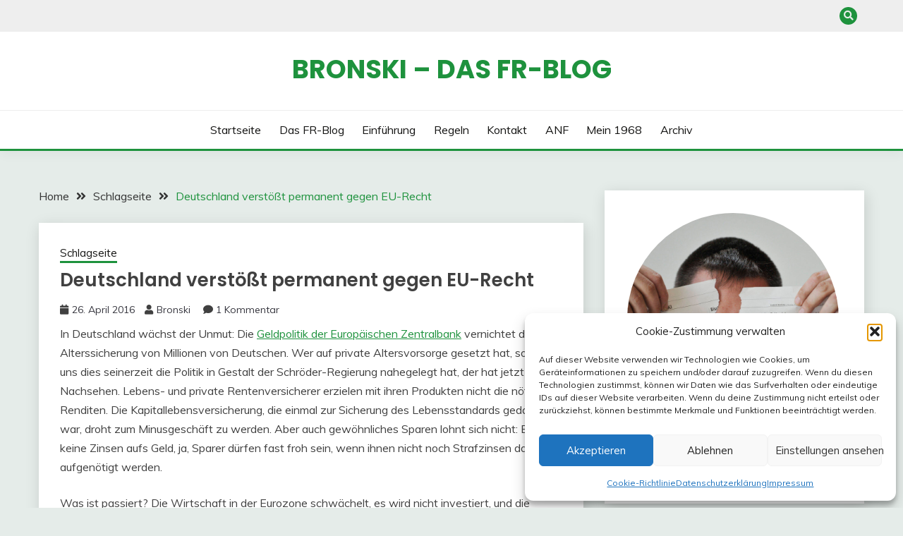

--- FILE ---
content_type: text/html; charset=UTF-8
request_url: https://frblog.de/draghi-2/
body_size: 25739
content:
<!doctype html>
<html lang="de">
<head>
	<meta charset="UTF-8">
	<meta name="viewport" content="width=device-width, initial-scale=1">
	<link rel="profile" href="https://gmpg.org/xfn/11">

	<title>Deutschland verstößt permanent gegen EU-Recht &#8211; Bronski &#8211; das FR-Blog</title>
<meta name='robots' content='max-image-preview:large' />
<link rel='dns-prefetch' href='//fonts.googleapis.com' />
<link rel="alternate" type="application/rss+xml" title="Bronski - das FR-Blog &raquo; Feed" href="https://frblog.de/feed/" />
<link rel="alternate" type="application/rss+xml" title="Bronski - das FR-Blog &raquo; Kommentar-Feed" href="https://frblog.de/comments/feed/" />
<link rel="alternate" type="application/rss+xml" title="Bronski - das FR-Blog &raquo; Deutschland verstößt permanent gegen EU-Recht-Kommentar-Feed" href="https://frblog.de/draghi-2/feed/" />
<script>
window._wpemojiSettings = {"baseUrl":"https:\/\/s.w.org\/images\/core\/emoji\/14.0.0\/72x72\/","ext":".png","svgUrl":"https:\/\/s.w.org\/images\/core\/emoji\/14.0.0\/svg\/","svgExt":".svg","source":{"concatemoji":"https:\/\/frblog.de\/wp-includes\/js\/wp-emoji-release.min.js?ver=6.4.7"}};
/*! This file is auto-generated */
!function(i,n){var o,s,e;function c(e){try{var t={supportTests:e,timestamp:(new Date).valueOf()};sessionStorage.setItem(o,JSON.stringify(t))}catch(e){}}function p(e,t,n){e.clearRect(0,0,e.canvas.width,e.canvas.height),e.fillText(t,0,0);var t=new Uint32Array(e.getImageData(0,0,e.canvas.width,e.canvas.height).data),r=(e.clearRect(0,0,e.canvas.width,e.canvas.height),e.fillText(n,0,0),new Uint32Array(e.getImageData(0,0,e.canvas.width,e.canvas.height).data));return t.every(function(e,t){return e===r[t]})}function u(e,t,n){switch(t){case"flag":return n(e,"\ud83c\udff3\ufe0f\u200d\u26a7\ufe0f","\ud83c\udff3\ufe0f\u200b\u26a7\ufe0f")?!1:!n(e,"\ud83c\uddfa\ud83c\uddf3","\ud83c\uddfa\u200b\ud83c\uddf3")&&!n(e,"\ud83c\udff4\udb40\udc67\udb40\udc62\udb40\udc65\udb40\udc6e\udb40\udc67\udb40\udc7f","\ud83c\udff4\u200b\udb40\udc67\u200b\udb40\udc62\u200b\udb40\udc65\u200b\udb40\udc6e\u200b\udb40\udc67\u200b\udb40\udc7f");case"emoji":return!n(e,"\ud83e\udef1\ud83c\udffb\u200d\ud83e\udef2\ud83c\udfff","\ud83e\udef1\ud83c\udffb\u200b\ud83e\udef2\ud83c\udfff")}return!1}function f(e,t,n){var r="undefined"!=typeof WorkerGlobalScope&&self instanceof WorkerGlobalScope?new OffscreenCanvas(300,150):i.createElement("canvas"),a=r.getContext("2d",{willReadFrequently:!0}),o=(a.textBaseline="top",a.font="600 32px Arial",{});return e.forEach(function(e){o[e]=t(a,e,n)}),o}function t(e){var t=i.createElement("script");t.src=e,t.defer=!0,i.head.appendChild(t)}"undefined"!=typeof Promise&&(o="wpEmojiSettingsSupports",s=["flag","emoji"],n.supports={everything:!0,everythingExceptFlag:!0},e=new Promise(function(e){i.addEventListener("DOMContentLoaded",e,{once:!0})}),new Promise(function(t){var n=function(){try{var e=JSON.parse(sessionStorage.getItem(o));if("object"==typeof e&&"number"==typeof e.timestamp&&(new Date).valueOf()<e.timestamp+604800&&"object"==typeof e.supportTests)return e.supportTests}catch(e){}return null}();if(!n){if("undefined"!=typeof Worker&&"undefined"!=typeof OffscreenCanvas&&"undefined"!=typeof URL&&URL.createObjectURL&&"undefined"!=typeof Blob)try{var e="postMessage("+f.toString()+"("+[JSON.stringify(s),u.toString(),p.toString()].join(",")+"));",r=new Blob([e],{type:"text/javascript"}),a=new Worker(URL.createObjectURL(r),{name:"wpTestEmojiSupports"});return void(a.onmessage=function(e){c(n=e.data),a.terminate(),t(n)})}catch(e){}c(n=f(s,u,p))}t(n)}).then(function(e){for(var t in e)n.supports[t]=e[t],n.supports.everything=n.supports.everything&&n.supports[t],"flag"!==t&&(n.supports.everythingExceptFlag=n.supports.everythingExceptFlag&&n.supports[t]);n.supports.everythingExceptFlag=n.supports.everythingExceptFlag&&!n.supports.flag,n.DOMReady=!1,n.readyCallback=function(){n.DOMReady=!0}}).then(function(){return e}).then(function(){var e;n.supports.everything||(n.readyCallback(),(e=n.source||{}).concatemoji?t(e.concatemoji):e.wpemoji&&e.twemoji&&(t(e.twemoji),t(e.wpemoji)))}))}((window,document),window._wpemojiSettings);
</script>
  <style>
    :root {
      --include-mastodon-feed-bg-light: rgba(100, 100, 100, 0.15);
      --include-mastodon-feed-bg-dark: rgba(155, 155, 155, 0.15);
      --include-mastodon-feed-accent-color: rgb(86, 58, 204);
      --include-mastodon-feed-accent-font-color: rgb(255, 255, 255);
      --include-mastodon-feed-border-radius: 0.25rem;
    }

    .include-mastodon-feed-wrapper .include-mastodon-feed {
      list-style: none;
      padding-left: 0;
    }
    .include-mastodon-feed .status {
      display: block;
      margin: 0.5rem 0 1.5rem;
      border-radius: var(--include-mastodon-feed-border-radius);
      padding: 0.5rem;
      background: var(--include-mastodon-feed-bg-light);
    }
    .include-mastodon-feed .status a {
      color: var(--include-mastodon-feed-accent-color);
      text-decoration: none;
      word-wrap: break-word;
    }
    .include-mastodon-feed .status a:hover {
      text-decoration: underline;
    }
    .include-mastodon-feed .avatar {
      display: inline-block;
      height: 1.25rem;
      border-radius: var(--include-mastodon-feed-border-radius);
      vertical-align: top;
    }
    .include-mastodon-feed .account {
      font-size: 0.8rem;
    }
    .include-mastodon-feed .account a {
      display: inline-block;
    }
    .include-mastodon-feed .account .booster {
      float: right;
      font-style: italic;
    }
    .include-mastodon-feed .boosted .account > a:first-child,
    .include-mastodon-feed .contentWarning a {
      border-radius: var(--include-mastodon-feed-border-radius);
      padding: 0.15rem 0.5rem;
      background: var(--include-mastodon-feed-accent-color);
      color: var(--include-mastodon-feed-accent-font-color);
    }
    .include-mastodon-feed .boosted .account > a:first-child:hover,
    .include-mastodon-feed .contentWarning a:hover {
      border-radius: var(--include-mastodon-feed-border-radius);
      padding: 0.15rem 0.5rem;
      background: var(--include-mastodon-feed-accent-font-color);
      color: var(--include-mastodon-feed-accent-color);
      text-decoration: none;
    }
    .include-mastodon-feed .contentWrapper.boosted {
      margin: 0.5rem 0;
      padding: 0.5rem;
      background: var(--include-mastodon-feed-bg-light);
    }
    .include-mastodon-feed .contentWarning {
      text-align: center;
      margin: 1rem;
      padding: 1rem;
    }
    .include-mastodon-feed .contentWarning .title {
      font-weight: bold;
    }
    .include-mastodon-feed img.emoji {
      height: 1rem;
    }
    .include-mastodon-feed .content .invisible {
      display: none;
    }
    .include-mastodon-feed .media {
      display: flex;
      list-style: none;
      padding: 0;
      justify-content: space-around;
      align-items: center;
      flex-wrap: wrap;
      gap: 0.5rem;
      margin: 1rem;
    }
    .include-mastodon-feed .media > * {
      display: block;
      flex-basis: calc(50% - 0.5rem);
      flex-grow: 1;
    }
    .include-mastodon-feed .media > .image {
      font-size: 0.8rem;
      font-weight: bold;
      text-align: center;
    }
    .include-mastodon-feed .media > .image a { 
      border-radius: var(--include-mastodon-feed-border-radius);
      display: block;
      aspect-ratio: 1.618;                                                      
      background-size: cover;
      background-position: center;
    }
        .include-mastodon-feed .media > .image a:hover {
      filter: contrast(110%) brightness(130%) saturate(130%);
    }
    .include-mastodon-feed .media > .image a img {
      width: 100%;
    }
    .include-mastodon-feed .media > .gifv video,
    .include-mastodon-feed .media > .video video {
      width: 100%;
      max-width: 100%;
    }
    .include-mastodon-feed .media > .video .hint {
      margin-bottom: 1rem;
      font-style: italic;
    }
    .include-mastodon-feed .media > .video {
      margin-top: -1rem;
      text-align: center;
      font-size: .9rem;
    }
    .include-mastodon-feed .media > .audio {

    }
    .include-mastodon-feed .media > .audio audio {
      width: 80%;
    }
    .include-mastodon-feed .media > .audio .has-preview {
      background-position: center;
      background-size: contain;
      background-repeat: no-repeat;
      padding-bottom: 1rem;
    }
    .include-mastodon-feed .media > .audio .has-preview audio {
      margin: 7rem 0 1rem;
    }
    .include-mastodon-feed .media > .audio {
      text-align: center;
    }
    .include-mastodon-feed .media > .audio .description {
      margin-top: 1rem;
      font-size: .9rem;
    }

    .include-mastodon-feed .card {
      border-radius: var(--include-mastodon-feed-border-radius);
      margin: 1rem 0.5rem;
    }
    .include-mastodon-feed .card iframe {
      border-radius: var(--include-mastodon-feed-border-radius);
      width: 100%;
      height: 100%;
      aspect-ratio: 2 / 1.25;
    }
    .include-mastodon-feed .card a {
      border-radius: var(--include-mastodon-feed-border-radius);
      display: block;
      text-decoration: none;
      color: #000;
    }
    .include-mastodon-feed.dark .card a {
      color: #fff;
    }
    .include-mastodon-feed .card a:hover {
      text-decoration: none;
      background: var(--include-mastodon-feed-accent-color);
      color: var(--include-mastodon-feed-accent-font-color);
    }
    .include-mastodon-feed .card .meta {
      background: var(--include-mastodon-feed-bg-light);
      font-size: 0.8rem;
      padding: 1rem;
    }
    .include-mastodon-feed .card .image {
      margin-bottom: 0.5rem;
      text-align: center;
    }
    .include-mastodon-feed .card .image img {
      max-width: 75%;
    }
    .include-mastodon-feed .card .title {
      font-weight: bold;
    }
    .include-mastodon-feed.dark .status,
    .include-mastodon-feed.dark .contentWrapper.boosted,
    .include-mastodon-feed.dark .card {
      background: var(--include-mastodon-feed-bg-dark);
    }
  </style>
<link rel='stylesheet' id='pfc-style-css' href='https://frblog.de/wp-content/plugins/posts-from-category/assets/css/pfc.css?ver=6.0.3' media='all' />
<style id='wp-emoji-styles-inline-css'>

	img.wp-smiley, img.emoji {
		display: inline !important;
		border: none !important;
		box-shadow: none !important;
		height: 1em !important;
		width: 1em !important;
		margin: 0 0.07em !important;
		vertical-align: -0.1em !important;
		background: none !important;
		padding: 0 !important;
	}
</style>
<link rel='stylesheet' id='wp-block-library-css' href='https://frblog.de/wp-includes/css/dist/block-library/style.min.css?ver=6.4.7' media='all' />
<style id='wp-block-library-theme-inline-css'>
.wp-block-audio figcaption{color:#555;font-size:13px;text-align:center}.is-dark-theme .wp-block-audio figcaption{color:hsla(0,0%,100%,.65)}.wp-block-audio{margin:0 0 1em}.wp-block-code{border:1px solid #ccc;border-radius:4px;font-family:Menlo,Consolas,monaco,monospace;padding:.8em 1em}.wp-block-embed figcaption{color:#555;font-size:13px;text-align:center}.is-dark-theme .wp-block-embed figcaption{color:hsla(0,0%,100%,.65)}.wp-block-embed{margin:0 0 1em}.blocks-gallery-caption{color:#555;font-size:13px;text-align:center}.is-dark-theme .blocks-gallery-caption{color:hsla(0,0%,100%,.65)}.wp-block-image figcaption{color:#555;font-size:13px;text-align:center}.is-dark-theme .wp-block-image figcaption{color:hsla(0,0%,100%,.65)}.wp-block-image{margin:0 0 1em}.wp-block-pullquote{border-bottom:4px solid;border-top:4px solid;color:currentColor;margin-bottom:1.75em}.wp-block-pullquote cite,.wp-block-pullquote footer,.wp-block-pullquote__citation{color:currentColor;font-size:.8125em;font-style:normal;text-transform:uppercase}.wp-block-quote{border-left:.25em solid;margin:0 0 1.75em;padding-left:1em}.wp-block-quote cite,.wp-block-quote footer{color:currentColor;font-size:.8125em;font-style:normal;position:relative}.wp-block-quote.has-text-align-right{border-left:none;border-right:.25em solid;padding-left:0;padding-right:1em}.wp-block-quote.has-text-align-center{border:none;padding-left:0}.wp-block-quote.is-large,.wp-block-quote.is-style-large,.wp-block-quote.is-style-plain{border:none}.wp-block-search .wp-block-search__label{font-weight:700}.wp-block-search__button{border:1px solid #ccc;padding:.375em .625em}:where(.wp-block-group.has-background){padding:1.25em 2.375em}.wp-block-separator.has-css-opacity{opacity:.4}.wp-block-separator{border:none;border-bottom:2px solid;margin-left:auto;margin-right:auto}.wp-block-separator.has-alpha-channel-opacity{opacity:1}.wp-block-separator:not(.is-style-wide):not(.is-style-dots){width:100px}.wp-block-separator.has-background:not(.is-style-dots){border-bottom:none;height:1px}.wp-block-separator.has-background:not(.is-style-wide):not(.is-style-dots){height:2px}.wp-block-table{margin:0 0 1em}.wp-block-table td,.wp-block-table th{word-break:normal}.wp-block-table figcaption{color:#555;font-size:13px;text-align:center}.is-dark-theme .wp-block-table figcaption{color:hsla(0,0%,100%,.65)}.wp-block-video figcaption{color:#555;font-size:13px;text-align:center}.is-dark-theme .wp-block-video figcaption{color:hsla(0,0%,100%,.65)}.wp-block-video{margin:0 0 1em}.wp-block-template-part.has-background{margin-bottom:0;margin-top:0;padding:1.25em 2.375em}
</style>
<style id='classic-theme-styles-inline-css'>
/*! This file is auto-generated */
.wp-block-button__link{color:#fff;background-color:#32373c;border-radius:9999px;box-shadow:none;text-decoration:none;padding:calc(.667em + 2px) calc(1.333em + 2px);font-size:1.125em}.wp-block-file__button{background:#32373c;color:#fff;text-decoration:none}
</style>
<style id='global-styles-inline-css'>
body{--wp--preset--color--black: #000000;--wp--preset--color--cyan-bluish-gray: #abb8c3;--wp--preset--color--white: #ffffff;--wp--preset--color--pale-pink: #f78da7;--wp--preset--color--vivid-red: #cf2e2e;--wp--preset--color--luminous-vivid-orange: #ff6900;--wp--preset--color--luminous-vivid-amber: #fcb900;--wp--preset--color--light-green-cyan: #7bdcb5;--wp--preset--color--vivid-green-cyan: #00d084;--wp--preset--color--pale-cyan-blue: #8ed1fc;--wp--preset--color--vivid-cyan-blue: #0693e3;--wp--preset--color--vivid-purple: #9b51e0;--wp--preset--gradient--vivid-cyan-blue-to-vivid-purple: linear-gradient(135deg,rgba(6,147,227,1) 0%,rgb(155,81,224) 100%);--wp--preset--gradient--light-green-cyan-to-vivid-green-cyan: linear-gradient(135deg,rgb(122,220,180) 0%,rgb(0,208,130) 100%);--wp--preset--gradient--luminous-vivid-amber-to-luminous-vivid-orange: linear-gradient(135deg,rgba(252,185,0,1) 0%,rgba(255,105,0,1) 100%);--wp--preset--gradient--luminous-vivid-orange-to-vivid-red: linear-gradient(135deg,rgba(255,105,0,1) 0%,rgb(207,46,46) 100%);--wp--preset--gradient--very-light-gray-to-cyan-bluish-gray: linear-gradient(135deg,rgb(238,238,238) 0%,rgb(169,184,195) 100%);--wp--preset--gradient--cool-to-warm-spectrum: linear-gradient(135deg,rgb(74,234,220) 0%,rgb(151,120,209) 20%,rgb(207,42,186) 40%,rgb(238,44,130) 60%,rgb(251,105,98) 80%,rgb(254,248,76) 100%);--wp--preset--gradient--blush-light-purple: linear-gradient(135deg,rgb(255,206,236) 0%,rgb(152,150,240) 100%);--wp--preset--gradient--blush-bordeaux: linear-gradient(135deg,rgb(254,205,165) 0%,rgb(254,45,45) 50%,rgb(107,0,62) 100%);--wp--preset--gradient--luminous-dusk: linear-gradient(135deg,rgb(255,203,112) 0%,rgb(199,81,192) 50%,rgb(65,88,208) 100%);--wp--preset--gradient--pale-ocean: linear-gradient(135deg,rgb(255,245,203) 0%,rgb(182,227,212) 50%,rgb(51,167,181) 100%);--wp--preset--gradient--electric-grass: linear-gradient(135deg,rgb(202,248,128) 0%,rgb(113,206,126) 100%);--wp--preset--gradient--midnight: linear-gradient(135deg,rgb(2,3,129) 0%,rgb(40,116,252) 100%);--wp--preset--font-size--small: 16px;--wp--preset--font-size--medium: 20px;--wp--preset--font-size--large: 25px;--wp--preset--font-size--x-large: 42px;--wp--preset--font-size--larger: 35px;--wp--preset--spacing--20: 0.44rem;--wp--preset--spacing--30: 0.67rem;--wp--preset--spacing--40: 1rem;--wp--preset--spacing--50: 1.5rem;--wp--preset--spacing--60: 2.25rem;--wp--preset--spacing--70: 3.38rem;--wp--preset--spacing--80: 5.06rem;--wp--preset--shadow--natural: 6px 6px 9px rgba(0, 0, 0, 0.2);--wp--preset--shadow--deep: 12px 12px 50px rgba(0, 0, 0, 0.4);--wp--preset--shadow--sharp: 6px 6px 0px rgba(0, 0, 0, 0.2);--wp--preset--shadow--outlined: 6px 6px 0px -3px rgba(255, 255, 255, 1), 6px 6px rgba(0, 0, 0, 1);--wp--preset--shadow--crisp: 6px 6px 0px rgba(0, 0, 0, 1);}:where(.is-layout-flex){gap: 0.5em;}:where(.is-layout-grid){gap: 0.5em;}body .is-layout-flow > .alignleft{float: left;margin-inline-start: 0;margin-inline-end: 2em;}body .is-layout-flow > .alignright{float: right;margin-inline-start: 2em;margin-inline-end: 0;}body .is-layout-flow > .aligncenter{margin-left: auto !important;margin-right: auto !important;}body .is-layout-constrained > .alignleft{float: left;margin-inline-start: 0;margin-inline-end: 2em;}body .is-layout-constrained > .alignright{float: right;margin-inline-start: 2em;margin-inline-end: 0;}body .is-layout-constrained > .aligncenter{margin-left: auto !important;margin-right: auto !important;}body .is-layout-constrained > :where(:not(.alignleft):not(.alignright):not(.alignfull)){max-width: var(--wp--style--global--content-size);margin-left: auto !important;margin-right: auto !important;}body .is-layout-constrained > .alignwide{max-width: var(--wp--style--global--wide-size);}body .is-layout-flex{display: flex;}body .is-layout-flex{flex-wrap: wrap;align-items: center;}body .is-layout-flex > *{margin: 0;}body .is-layout-grid{display: grid;}body .is-layout-grid > *{margin: 0;}:where(.wp-block-columns.is-layout-flex){gap: 2em;}:where(.wp-block-columns.is-layout-grid){gap: 2em;}:where(.wp-block-post-template.is-layout-flex){gap: 1.25em;}:where(.wp-block-post-template.is-layout-grid){gap: 1.25em;}.has-black-color{color: var(--wp--preset--color--black) !important;}.has-cyan-bluish-gray-color{color: var(--wp--preset--color--cyan-bluish-gray) !important;}.has-white-color{color: var(--wp--preset--color--white) !important;}.has-pale-pink-color{color: var(--wp--preset--color--pale-pink) !important;}.has-vivid-red-color{color: var(--wp--preset--color--vivid-red) !important;}.has-luminous-vivid-orange-color{color: var(--wp--preset--color--luminous-vivid-orange) !important;}.has-luminous-vivid-amber-color{color: var(--wp--preset--color--luminous-vivid-amber) !important;}.has-light-green-cyan-color{color: var(--wp--preset--color--light-green-cyan) !important;}.has-vivid-green-cyan-color{color: var(--wp--preset--color--vivid-green-cyan) !important;}.has-pale-cyan-blue-color{color: var(--wp--preset--color--pale-cyan-blue) !important;}.has-vivid-cyan-blue-color{color: var(--wp--preset--color--vivid-cyan-blue) !important;}.has-vivid-purple-color{color: var(--wp--preset--color--vivid-purple) !important;}.has-black-background-color{background-color: var(--wp--preset--color--black) !important;}.has-cyan-bluish-gray-background-color{background-color: var(--wp--preset--color--cyan-bluish-gray) !important;}.has-white-background-color{background-color: var(--wp--preset--color--white) !important;}.has-pale-pink-background-color{background-color: var(--wp--preset--color--pale-pink) !important;}.has-vivid-red-background-color{background-color: var(--wp--preset--color--vivid-red) !important;}.has-luminous-vivid-orange-background-color{background-color: var(--wp--preset--color--luminous-vivid-orange) !important;}.has-luminous-vivid-amber-background-color{background-color: var(--wp--preset--color--luminous-vivid-amber) !important;}.has-light-green-cyan-background-color{background-color: var(--wp--preset--color--light-green-cyan) !important;}.has-vivid-green-cyan-background-color{background-color: var(--wp--preset--color--vivid-green-cyan) !important;}.has-pale-cyan-blue-background-color{background-color: var(--wp--preset--color--pale-cyan-blue) !important;}.has-vivid-cyan-blue-background-color{background-color: var(--wp--preset--color--vivid-cyan-blue) !important;}.has-vivid-purple-background-color{background-color: var(--wp--preset--color--vivid-purple) !important;}.has-black-border-color{border-color: var(--wp--preset--color--black) !important;}.has-cyan-bluish-gray-border-color{border-color: var(--wp--preset--color--cyan-bluish-gray) !important;}.has-white-border-color{border-color: var(--wp--preset--color--white) !important;}.has-pale-pink-border-color{border-color: var(--wp--preset--color--pale-pink) !important;}.has-vivid-red-border-color{border-color: var(--wp--preset--color--vivid-red) !important;}.has-luminous-vivid-orange-border-color{border-color: var(--wp--preset--color--luminous-vivid-orange) !important;}.has-luminous-vivid-amber-border-color{border-color: var(--wp--preset--color--luminous-vivid-amber) !important;}.has-light-green-cyan-border-color{border-color: var(--wp--preset--color--light-green-cyan) !important;}.has-vivid-green-cyan-border-color{border-color: var(--wp--preset--color--vivid-green-cyan) !important;}.has-pale-cyan-blue-border-color{border-color: var(--wp--preset--color--pale-cyan-blue) !important;}.has-vivid-cyan-blue-border-color{border-color: var(--wp--preset--color--vivid-cyan-blue) !important;}.has-vivid-purple-border-color{border-color: var(--wp--preset--color--vivid-purple) !important;}.has-vivid-cyan-blue-to-vivid-purple-gradient-background{background: var(--wp--preset--gradient--vivid-cyan-blue-to-vivid-purple) !important;}.has-light-green-cyan-to-vivid-green-cyan-gradient-background{background: var(--wp--preset--gradient--light-green-cyan-to-vivid-green-cyan) !important;}.has-luminous-vivid-amber-to-luminous-vivid-orange-gradient-background{background: var(--wp--preset--gradient--luminous-vivid-amber-to-luminous-vivid-orange) !important;}.has-luminous-vivid-orange-to-vivid-red-gradient-background{background: var(--wp--preset--gradient--luminous-vivid-orange-to-vivid-red) !important;}.has-very-light-gray-to-cyan-bluish-gray-gradient-background{background: var(--wp--preset--gradient--very-light-gray-to-cyan-bluish-gray) !important;}.has-cool-to-warm-spectrum-gradient-background{background: var(--wp--preset--gradient--cool-to-warm-spectrum) !important;}.has-blush-light-purple-gradient-background{background: var(--wp--preset--gradient--blush-light-purple) !important;}.has-blush-bordeaux-gradient-background{background: var(--wp--preset--gradient--blush-bordeaux) !important;}.has-luminous-dusk-gradient-background{background: var(--wp--preset--gradient--luminous-dusk) !important;}.has-pale-ocean-gradient-background{background: var(--wp--preset--gradient--pale-ocean) !important;}.has-electric-grass-gradient-background{background: var(--wp--preset--gradient--electric-grass) !important;}.has-midnight-gradient-background{background: var(--wp--preset--gradient--midnight) !important;}.has-small-font-size{font-size: var(--wp--preset--font-size--small) !important;}.has-medium-font-size{font-size: var(--wp--preset--font-size--medium) !important;}.has-large-font-size{font-size: var(--wp--preset--font-size--large) !important;}.has-x-large-font-size{font-size: var(--wp--preset--font-size--x-large) !important;}
.wp-block-navigation a:where(:not(.wp-element-button)){color: inherit;}
:where(.wp-block-post-template.is-layout-flex){gap: 1.25em;}:where(.wp-block-post-template.is-layout-grid){gap: 1.25em;}
:where(.wp-block-columns.is-layout-flex){gap: 2em;}:where(.wp-block-columns.is-layout-grid){gap: 2em;}
.wp-block-pullquote{font-size: 1.5em;line-height: 1.6;}
</style>
<link rel='stylesheet' id='contact-form-7-css' href='https://frblog.de/wp-content/plugins/contact-form-7/includes/css/styles.css?ver=5.8.4' media='all' />
<link rel='stylesheet' id='cmplz-general-css' href='https://frblog.de/wp-content/plugins/complianz-gdpr/assets/css/cookieblocker.min.css?ver=1765915836' media='all' />
<link rel='stylesheet' id='ns-category-widget-tree-style-css' href='https://frblog.de/wp-content/plugins/ns-category-widget/public/assets/css/themes/default/style.css?ver=3.1.7' media='all' />
<link rel='stylesheet' id='Muli:400,300italic,300-css' href='//fonts.googleapis.com/css?family=Muli%3A400%2C300italic%2C300&#038;ver=6.4.7' media='all' />
<link rel='stylesheet' id='Poppins:400,500,600,700-css' href='//fonts.googleapis.com/css?family=Poppins%3A400%2C500%2C600%2C700&#038;ver=6.4.7' media='all' />
<link rel='stylesheet' id='font-awesome-css' href='https://frblog.de/wp-content/themes/fairy/candidthemes/assets/framework/font-awesome-5/css/all.min.css?ver=1.3.7' media='all' />
<link rel='stylesheet' id='slick-css' href='https://frblog.de/wp-content/themes/fairy/candidthemes/assets/framework/slick/slick.css?ver=1.3.7' media='all' />
<link rel='stylesheet' id='slick-theme-css' href='https://frblog.de/wp-content/themes/fairy/candidthemes/assets/framework/slick/slick-theme.css?ver=1.3.7' media='all' />
<link rel='stylesheet' id='fairy-style-css' href='https://frblog.de/wp-content/themes/fairy/style.css?ver=1.3.7' media='all' />
<style id='fairy-style-inline-css'>
.primary-color, p a, h1 a, h2 a, h3 a, h4 a, h5 a, .author-title a, figure a, table a, span a, strong a, li a, h1 a, .btn-primary-border, .main-navigation #primary-menu > li > a:hover, .widget-area .widget a:hover, .widget-area .widget a:focus, .card-bg-image .card_body a:hover, .main-navigation #primary-menu > li.focus > a, .card-blog-post .category-label-group a:hover, .card_title a:hover, .card-blog-post .entry-meta a:hover, .site-title a:visited, .post-navigation .nav-links > * a:hover, .post-navigation .nav-links > * a:focus, .wp-block-button.is-style-outline .wp-block-button__link, .error-404-title, .ct-dark-mode a:hover, .ct-dark-mode .widget ul li a:hover, .ct-dark-mode .widget-area .widget ul li a:hover, .ct-dark-mode .post-navigation .nav-links > * a, .ct-dark-mode .author-wrapper .author-title a, .ct-dark-mode .wp-calendar-nav a, .site-footer a:hover, .top-header-toggle-btn, .woocommerce ul.products li.product .woocommerce-loop-category__title:hover, .woocommerce ul.products li.product .woocommerce-loop-product__title:hover, .woocommerce ul.products li.product h3:hover, .entry-content dl a, .entry-content table a, .entry-content ul a, .breadcrumb-trail .trial-items a:hover, .breadcrumbs ul a:hover, .breadcrumb-trail .trial-items .trial-end a, .breadcrumbs ul li:last-child a, .comment-list .comment .comment-body a, .comment-list .comment .comment-body .comment-metadata a.comment-edit-link { color: #1e923d; }.primary-bg, .btn-primary, .main-navigation ul ul a, #secondary .widget .widget-title:after, .search-form .search-submit, .category-label-group a:after, .posts-navigation .nav-links a, .category-label-group.bg-label a, .wp-block-button__link, .wp-block-button.is-style-outline .wp-block-button__link:hover, button, input[type="button"], input[type="reset"], input[type="submit"], .pagination .page-numbers.current, .pagination .page-numbers:hover, table #today, .tagcloud .tag-cloud-link:hover, .footer-go-to-top, .woocommerce ul.products li.product .button,
.woocommerce #respond input#submit.alt, .woocommerce a.button.alt, .woocommerce button.button.alt, .woocommerce input.button.alt,
.woocommerce #respond input#submit.alt.disabled, .woocommerce #respond input#submit.alt.disabled:hover, .woocommerce #respond input#submit.alt:disabled, .woocommerce #respond input#submit.alt:disabled:hover, .woocommerce #respond input#submit.alt:disabled[disabled], .woocommerce #respond input#submit.alt:disabled[disabled]:hover, .woocommerce a.button.alt.disabled, .woocommerce a.button.alt.disabled:hover, .woocommerce a.button.alt:disabled, .woocommerce a.button.alt:disabled:hover, .woocommerce a.button.alt:disabled[disabled], .woocommerce a.button.alt:disabled[disabled]:hover, .woocommerce button.button.alt.disabled, .woocommerce button.button.alt.disabled:hover, .woocommerce button.button.alt:disabled, .woocommerce button.button.alt:disabled:hover, .woocommerce button.button.alt:disabled[disabled], .woocommerce button.button.alt:disabled[disabled]:hover, .woocommerce input.button.alt.disabled, .woocommerce input.button.alt.disabled:hover, .woocommerce input.button.alt:disabled, .woocommerce input.button.alt:disabled:hover, .woocommerce input.button.alt:disabled[disabled], .woocommerce input.button.alt:disabled[disabled]:hover, .woocommerce .widget_price_filter .ui-slider .ui-slider-range, .woocommerce .widget_price_filter .ui-slider .ui-slider-handle, .fairy-menu-social li a[href*="mailto:"], .ajax-pagination .show-more { background-color: #1e923d; }.primary-border, .btn-primary-border, .site-header-v2,.wp-block-button.is-style-outline .wp-block-button__link, .site-header-bottom, .ajax-pagination .show-more { border-color: #1e923d; }a:focus, button.slick-arrow:focus, input[type=text]:focus, input[type=email]:focus, input[type=password]:focus, input[type=search]:focus, input[type=file]:focus, input[type=number]:focus, input[type=datetime]:focus, input[type=url]:focus, select:focus, textarea:focus { outline-color: #1e923d; }.entry-content a { text-decoration-color: #1e923d; }.post-thumbnail a:focus img, .card_media a:focus img, article.sticky .card-blog-post { border-color: #1e923d; }.site-title, .site-title a, h1.site-title a, p.site-title a,  .site-title a:visited { color: #1e923d; }.site-description { color: #404040; }
                    .card-bg-image:after, .card-bg-image.card-promo .card_media a:after{
                    background-image: linear-gradient(45deg, rgba(209, 0, 20, 0.5), rgba(0, 0, 0, 0.5));
                    }
                    
                    .entry-content a{
                   text-decoration: underline;
                    }
                    body, button, input, select, optgroup, textarea { font-family: 'Muli'; }h1, h2, h3, h4, h5, h6, .entry-content h1 { font-family: 'Poppins'; }
</style>
<script src="https://frblog.de/wp-includes/js/jquery/jquery.min.js?ver=3.7.1" id="jquery-core-js"></script>
<script src="https://frblog.de/wp-includes/js/jquery/jquery-migrate.min.js?ver=3.4.1" id="jquery-migrate-js"></script>
<link rel="https://api.w.org/" href="https://frblog.de/wp-json/" /><link rel="alternate" type="application/json" href="https://frblog.de/wp-json/wp/v2/posts/9068" /><link rel="EditURI" type="application/rsd+xml" title="RSD" href="https://frblog.de/xmlrpc.php?rsd" />
<meta name="generator" content="WordPress 6.4.7" />
<link rel="canonical" href="https://frblog.de/draghi-2/" />
<link rel='shortlink' href='https://frblog.de/?p=9068' />
<link rel="alternate" type="application/json+oembed" href="https://frblog.de/wp-json/oembed/1.0/embed?url=https%3A%2F%2Ffrblog.de%2Fdraghi-2%2F" />
<link rel="alternate" type="text/xml+oembed" href="https://frblog.de/wp-json/oembed/1.0/embed?url=https%3A%2F%2Ffrblog.de%2Fdraghi-2%2F&#038;format=xml" />
			<style>.cmplz-hidden {
					display: none !important;
				}</style>		<style type="text/css">
					.site-title a, .site-title {
				color: #1e923d;
			}
				</style>
				<style id="wp-custom-css">
			/* Such-Button in grün */

.wp-block-search .wp-block-search__button {
  width: 40%;
  background-color: #1e923d;
  color: #FFF;
  border-radius: 0;
  margin: 0;
  padding: 0;
  font-size: 14px;
}

.wp-block-search .wp-block-search__button:hover {
  background-color: #000;
  
}

/* Trenner Standard */
.wp-block-separator:not(.is-style-wide):not(.is-style-dots) {
    width: 60%;
	color:#1e923d;
	background-color: #1e923d;
	height: 2px;
}

.wp-block-separator {
	color:#1e923d;
	background-color: #1e923d;
	height: 2px;
}

h2 {
	margin: 2em 0 1em 0;
	}

/* H6: Überschrift mit Linien */

h6 {
   display: flex;
	width:250px;
	margin:auto;
	padding: 20px 0 20px 0;
}
h6::before {
   content: " ";
   border-top: 4px solid #1e923d;
   margin-right: 1rem;
	margin-top:10px;
   flex: 1 1 1px;
}
h6::after {
   content: " ";
   border-top: 4px solid #1e923d;
   margin-left: 1rem;
	margin-top:10px;
   flex: 1 1 1px;
	
}

.widget a {
 text-decoration:underline !important;
	color: #1e923d !important;
}
		</style>
		</head>

<body data-cmplz=1 class="post-template-default single single-post postid-9068 single-format-standard wp-embed-responsive ct-sticky-sidebar fairy-fontawesome-version-5">
<div id="page" class="site">
        <a class="skip-link screen-reader-text" href="#content">Skip to content</a>
            <section class="search-section">
            <div class="container">
                <button class="close-btn"><i class="fa fa-times"></i></button>
                <form role="search" method="get" class="search-form" action="https://frblog.de/">
				<label>
					<span class="screen-reader-text">Suche nach:</span>
					<input type="search" class="search-field" placeholder="Suchen …" value="" name="s" />
				</label>
				<input type="submit" class="search-submit" value="Suchen" />
			</form>            </div>
        </section>
            <header id="masthead" class="site-header text-center site-header-v2">
                            <section class="site-header-topbar">
                    <a href="#" class="top-header-toggle-btn">
                        <i class="fa fa-chevron-down" aria-hidden="true"></i>
                    </a>
                    <div class="container">
                        <div class="row">
                            <div class="col col-sm-2-3 col-md-2-3 col-lg-2-4">
                                        <nav class="site-header-top-nav">
                    </nav>
                                </div>
                            <div class="col col-sm-1-3 col-md-1-3 col-lg-1-4">
                                <div class="fairy-menu-social topbar-flex-grid">
                                            <button class="search-toggle"><i class="fa fa-search"></i></button>
                                    </div>
                            </div>
                        </div>
                    </div>
                </section>
            
        <div id="site-nav-wrap">
            <section id="site-navigation" class="site-header-top header-main-bar" >
                <div class="container">
                    <div class="row">
                        <div class="col-1-1">
                                    <div class="site-branding">
                            <p class="site-title"><a href="https://frblog.de/" rel="home">Bronski &#8211; das FR-Blog</a></p>
                    </div><!-- .site-branding -->

        <button id="menu-toggle-button" class="menu-toggle" aria-controls="primary-menu" aria-expanded="false">
            <span class="line"></span>
            <span class="line"></span>
            <span class="line"></span>
        </button>
                            </div>

                    </div>
                </div>
            </section>

            <section class="site-header-bottom">
                <div class="container">
                            <nav class="main-navigation">
            <ul id="primary-menu" class="nav navbar-nav nav-menu justify-content-center">
                <li id="menu-item-6381" class="menu-item menu-item-type-custom menu-item-object-custom menu-item-6381"><a href="/">Startseite</a></li>
<li id="menu-item-6382" class="menu-item menu-item-type-post_type menu-item-object-page menu-item-6382"><a href="https://frblog.de/ueber-bronski/">Das FR-Blog</a></li>
<li id="menu-item-10157" class="menu-item menu-item-type-post_type menu-item-object-page menu-item-10157"><a href="https://frblog.de/einfuehrung/">Einführung</a></li>
<li id="menu-item-6384" class="menu-item menu-item-type-post_type menu-item-object-page menu-item-6384"><a href="https://frblog.de/regeln/">Regeln</a></li>
<li id="menu-item-27974" class="menu-item menu-item-type-post_type menu-item-object-page menu-item-27974"><a href="https://frblog.de/kontakt/">Kontakt</a></li>
<li id="menu-item-9918" class="menu-item menu-item-type-post_type menu-item-object-page menu-item-9918"><a href="https://frblog.de/anf/">ANF</a></li>
<li id="menu-item-9922" class="menu-item menu-item-type-post_type menu-item-object-page menu-item-9922"><a href="https://frblog.de/mein-1968/">Mein 1968</a></li>
<li id="menu-item-6386" class="menu-item menu-item-type-post_type menu-item-object-page menu-item-6386"><a href="https://frblog.de/archiv/">Archiv</a></li>
                <button class="close_nav"><i class="fa fa-times"></i></button>
            </ul>
        </nav><!-- #site-navigation -->

                </div>
            </section>
        </div>
            </header><!-- #masthead -->
    <div id="content" class="site-content">
    <main class="site-main">
        <section class="single-section sec-spacing">
            <div class="container">
                                <div class="row ">
                    <div id="primary" class="col-1-1 col-md-2-3">

                                        <div class="fairy-breadcrumb-wrapper">
                    <div class='breadcrumbs init-animate clearfix'><div id='fairy-breadcrumbs' class='clearfix'><div role="navigation" aria-label="Breadcrumbs" class="breadcrumb-trail breadcrumbs" itemprop="breadcrumb"><ul class="trail-items" itemscope itemtype="http://schema.org/BreadcrumbList"><meta name="numberOfItems" content="3" /><meta name="itemListOrder" content="Ascending" /><li itemprop="itemListElement" itemscope itemtype="http://schema.org/ListItem" class="trail-item trail-begin"><a href="https://frblog.de/" rel="home" itemprop="item"><span itemprop="name">Home</span></a><meta itemprop="position" content="1" /></li><li itemprop="itemListElement" itemscope itemtype="http://schema.org/ListItem" class="trail-item"><a href="https://frblog.de/category/schlagseite/" itemprop="item"><span itemprop="name">Schlagseite</span></a><meta itemprop="position" content="2" /></li><li itemprop="itemListElement" itemscope itemtype="http://schema.org/ListItem" class="trail-item trail-end"><a href="https://frblog.de/draghi-2/" itemprop="item"><span itemprop="name">Deutschland verstößt permanent gegen EU-Recht</span></a><meta itemprop="position" content="3" /></li></ul></div></div></div>                </div>

                        
<article id="post-9068" class="post-9068 post type-post status-publish format-standard hentry category-schlagseite">
    <!-- for full single column card layout add [.card-full-width] class -->
    <div class="card card-blog-post card-full-width card-single-article">
                <div class="card_body">
            <div>
            <div class="category-label-group"><span class="cat-links"><a class="ct-cat-item-10" href="https://frblog.de/category/schlagseite/"  rel="category tag">Schlagseite</a> </span></div>

            <h1 class="card_title">Deutschland verstößt permanent gegen EU-Recht</h1>                            <div class="entry-meta">
                    <span class="posted-on"><i class="fa fa-calendar"></i><a href="https://frblog.de/draghi-2/" rel="bookmark"><time class="entry-date published" datetime="2016-04-26T06:00:22+02:00">26. April 2016</time><time class="updated" datetime="2016-04-26T00:00:49+02:00">26. April 2016</time></a></span><span class="byline"> <span class="author vcard"><i class="fa fa-user"></i><a class="url fn n" href="https://frblog.de/author/bronski/">Bronski</a></span></span>                    		<li><i class="fas fa-comment"></i>
			<span class="comments-link"><a href="https://frblog.de/draghi-2/#comments">1 Kommentar</a></span>
		</li>
		                </div><!-- .entry-meta -->
                        </div>

            <div class="entry-content">
                <p>In Deutschland wächst der Unmut: Die <a href="http://www.fr-online.de/wirtschaft/ezb-haelt-leitzins-auf-rekordtief-von-null-prozent,27392182,34132530.html" target="_blank">Geldpolitik der Europäischen Zentralbank</a> vernichtet die Alterssicherung von Millionen von Deutschen. Wer auf private Altersvorsorge gesetzt hat, so wie uns dies seinerzeit die Politik in Gestalt der Schröder-Regierung nahegelegt hat, der hat jetzt das Nachsehen. Lebens- und private Rentenversicherer erzielen mit ihren Produkten nicht die nötigen Renditen. Die Kapitallebensversicherung, die einmal zur Sicherung des Lebensstandards gedacht war, droht zum Minusgeschäft zu werden. Aber auch gewöhnliches Sparen lohnt sich nicht: Es gibt keine Zinsen aufs Geld, ja, Sparer dürfen fast froh sein, wenn ihnen nicht noch Strafzinsen dafür aufgenötigt werden.</p>
<p>Was ist passiert? Die Wirtschaft in der Eurozone schwächelt, es wird nicht investiert, und die Geldwertentwicklung tendiert ins Minus, Richtung Deflation. Also fährt die EZB eine Nullzinspolitik und dachte sogar schon darüber nach, den EU-Bürgern Geld zu schenken, damit wenigstens ein Teil davon für Konsum ausgegeben wird und so das Wachstum belebt (&#8222;Helikoptergeld&#8220;). Für diese Politik bekam die EZB jüngst Schelte aus Berlin: Finanzminister <a href="http://www.fr-online.de/wirtschaft/kritik-an-der-ezb-schaeuble-wildert-bei-der-afd,1472780,34081418.html" target="_blank">Wolfgang Schäuble</a> gerierte sich als Anwalt der Sparerinnen und Sparer. Dabei ist er mit seiner &#8222;schwarzen Null&#8220; im Bundeshaushalt ein Teil des Problems: Der deutsche Staat tut genau das, wogegen die EZB sich engagiert. Obwohl das Geld an den Anleihemärkten so billig zu bekommen wäre wie noch nie, wurde Ausgabendisziplin verordnet. Dabei wächst der Reformstau von Monat zu Monat. Die deutsche Infrastruktur verkommt, wir zehren von der Substanz, die in der Vergangenheit aufgebaut wurde. Würde Deutschland, die größte Volkswirtschaft der Eurozone, maßvoll investieren &#8211; in Straßen, Brücken, ins Schienennetz, in Bildung -, könnte die EZB möglicherweise bald wieder eine andere Politik fahren.</p>
<p><strong>Dietrich Brauer</strong> aus Oberhausen:</p>
<p>&#8222;Jetzt hat sich mit seinem Zinsgerede also auch der deutsche Finanzminister geoutet, dass er zu denjenigen gehört, die nicht verstanden haben, was die Aufgaben einer Zentralbank sind, noch dazu in einer Währungsunion: die Geldversorgung zu sichern, Deflation zu verhindern, die Währung stabil und den Euro zusammenzuhalten – und zwar für ganz Euroland. Kein leichter Job angesichts einer deutschen Regierung, der die „Schwarze Null“ heilig ist, die finanzpolitisch voll auf der Bremse steht, während die EZB Gas geben muss, damit der (Wirtschafts-)Motor nicht völlig abgewürgt wird. Aber vielleicht geht es dem „Geisterfahrer“ Schäuble ja wirklich darum: Vor die Wand zu knallen, den Euro zu schrotten, weil alle anderen falsch fahren, nur er nicht.&#8220;</p>
<p><strong>Jörg Brunke</strong> aus Göttingen:</p>
<p>&#8222;Die Kritik der Bundesregierung an der Nullzinspolitik der EZB macht deutlich, wie wenig unsere Regierungsvertreter die Rolle begriffen haben, die Deutschland im Eurokrisendrama seit vielen Jahren spielt. Nicht die Europäische Zentralbank hat die Deflation verursacht, die EZB-Chef Draghi zu bekämpfen versucht, sondern die deutsche Ideologie der „schwarzen Null“ im Staatshaushalt sowie ein jahrelanger Abbau sozialstaatlicher Leistungen und massiver Druck auf die Löhne in unserem Land. Der damit verbundene Verlust an Massenkaufkraft und der hierdurch erfolgte Nachfragerückgang haben den Preisverfall bewirkt und in Deutschland zu einer Inflationsrate nahe Null Prozent geführt. Dass Deutschland damit permanent gegen EU-Recht verstößt, welches den Eurostaaten eine Zielinflationsrate von knapp zwei Prozent vorschreibt, findet in der deutschen Medienöffentlichkeit kaum Erwähnung. Die Inflationsraten werden bekanntlich gesteuert über die Entwicklung der Lohnstückkosten – dem Verhältnis der Löhne zur Produktivität. Wächst die Wirtschaft eines Landes um zwei Prozent und soll die Inflation zwei Prozent betragen, müssen die Löhne um vier Prozent zulegen – so die „goldene Lohnregel“. Indem sich Deutschland seit Einführung des Euro an diese Regel nie gehalten hat, konnte es sich gegenüber seinen Nachbarn einen Wettbewerbsvorteil erschleichen und feiert so regelmäßig seinen „Meistertitel“ im Exportgeschäft. Dass die gewaltigen Außenhandelsbilanzüberschüsse, die Deutschland jährlich erzielt (rund 250 Milliarden Euro im vergangenen Jahr), bei den importierenden Nationen in gleicher Größenordnung als Schulden zu Buche schlagen -dieser logische, buchhalterische Zusammenhang wird von unseren Kritikern des „Schuldenmachens“ entweder ignoriert oder schlicht nicht begriffen, wenn sie den verschuldeten Staaten immer wieder das deutsche Mantra des Sparens vortragen und zugleich die eigenen Exportüberschüsse in zukünftige Bilanzen schon einpreisen.<br />
Herr Draghi weiß, dass die Politik der Austerität die Deflation im Euroraum weiter anheizen wird und hofft, mit seiner Nullzinspolitik die Bereitschaft potentieller Investoren zu erhöhen, sich zu verschulden. Aber ohne eine Abkehr von der deutschen Austeritätspolitik werden der wirtschaftliche Niedergang Europas und das Scheitern der Gemeinschaftswährung nicht zu verhindern sein. Sollten verschuldete Staaten das deutsche „Modell“ einer Verbesserung der Wettbewerbsfähigkeit durch Lohndumping und Sozialabbau zu kopieren versuchen, dann brächten die daraus resultierenden Nachfrageausfälle die europäische Wirtschaft endgültig zum Absturz. Und sollten sich Staaten wie z.B. Frankreich oder Italien aus Notwehr vor dem deutschen Exportchauvinismus aus dem Euroverbund verabschieden, dann wäre diese Währung ohnehin am Ende – mit unabsehbaren Konsequenzen für unseren Kontinent. Deutschland müsste eine radikale Abkehr von seiner bisherigen Politik vollziehen, soll der Euro gerettet werden: Es müsste seine Löhne deutlich erhöhen, in seine Infrastruktur, in Bildung und Kultur investieren und die Unternehmen und Vermögensbesitzer steuerlich wieder angemessen zur Kasse bitten. Deutschland müsste stark an Wettbewerbsfähigkeit verlieren, soll das Drama um den Euro noch eine Chance auf einen guten Ausgang bekommen. Es müsste seinen Konsum endlich seinen Verhältnissen anpassen anstatt ständig darunter zu bleiben und darauf zu setzen, dass das Ausland deutsche Produkte kreditfinanziert konsumiert. Die Hoffnung stirbt bekanntlich zuletzt, doch wahrscheinlicher ist: Deutschland führt seinen Handelskrieg gegen seine Nachbarn starrsinnig fort und somit Europa und sich selbst in die womöglich größte Krise seit dem Zweiten Weltkrieg&#8220;</p>
<p><strong>Robert Maxeiner</strong> aus Frankfurt:</p>
<p>&#8222;Sieht man die Sache nur aus dem aktuellen Zusammenhang heraus, muss man Joseph Stiglitz recht geben, der die expansive Geldpolitik Draghis  verteidigt, weil sie angeblich die Wirtschaft in Europa vor dem weiteren Schrumpfen bewahrt. Schäuble dagegen betreibt nur unseriöse Klientelpolitik, indem er ausschließlich die Situation der deutschen Sparer betrachtet, die sich nicht aus Frust über die faktische Abwertung ihrer Ersparnisse der AfD zuwenden sollen. Aber erinnern wir uns daran, dass Herr Draghi leitender Mitarbeiter bei Goldman Sachs war und in dieser Funktion dem griechischen Staat mengenweise faule Papiere verkauft und damit wesentlich zur weltweiten Bankenkrise beigetragen hat. Wie wir wissen, wurden die Banken mit Hilfe von Steuergeldern der EU-Bürger gerettet. Griechenland ging auf Grund seiner riskanten Bankgeschäfte pleite und musste nun seinerseits gerettet werden. Daran verdienen die Banken, die reichen EU-Staaten und Konzerne wie Fraport, die beim klammen, griechischen Staat auf Schnäppchentour gehen, und die<br />
griechische Wirtschaftskraft weiter nachhaltig schwächen. Die griechischen Bürger, die Steuerzahler und die Sparer verhelfen so Banken und Konzernen zu noch größerem Reichtum. Dies wollen Pegida-Anhänger und AfD-Wähler nicht durchschauen, sonst müssten sie erkennen, dass ihre Solidarität mit den Ausgebeuteten gefragt wäre. Wenn sie wirklich ,die  da oben‘ meinten, nämlich ganz differenziert die, welche Steuern hinterziehen oder ihre Reichtümer über Briefkastenfirmen verstecken, die Schmiergeldzahler und -kassierer, und die Ausbeuter um jeden Preis, dann wären sie an der richtigen Adresse mit ihren Protesten und würden nicht gegen Flüchtlinge hetzen.&#8220;</p>
            </div>
            

        </div>
    </div>
                    <div class="related-post">
                                            <h2 class="post-title">Verwandte Themen</h2>
                                        <div class="row">
                                                        <div class="col-1-1 col-sm-1-2 col-md-1-2">
                                    <div class="card card-blog-post card-full-width">
                                                                                <div class="card_body">
                                            <div class="category-label-group"><span class="cat-links"><a class="ct-cat-item-10" href="https://frblog.de/category/schlagseite/"  rel="category tag">Schlagseite</a> </span></div>                                            <h4 class="card_title">
                                                <a href="https://frblog.de/ki-3/">
                                                    Der Umbruch ist brutal und nicht verhandelbar                                                </a>
                                            </h4>
                                            <div class="entry-meta">
                                                <span class="posted-on"><i class="fa fa-calendar"></i><a href="https://frblog.de/ki-3/" rel="bookmark"><time class="entry-date published" datetime="2026-01-12T08:00:00+01:00">12. Januar 2026</time><time class="updated" datetime="2026-01-12T10:44:04+01:00">12. Januar 2026</time></a></span><span class="byline"> <span class="author vcard"><i class="fa fa-user"></i><a class="url fn n" href="https://frblog.de/author/bronski/">Bronski</a></span></span>                                            </div>
                                        </div>
                                    </div>
                                </div>
                                                            <div class="col-1-1 col-sm-1-2 col-md-1-2">
                                    <div class="card card-blog-post card-full-width">
                                                                                <div class="card_body">
                                            <div class="category-label-group"><span class="cat-links"><a class="ct-cat-item-10" href="https://frblog.de/category/schlagseite/"  rel="category tag">Schlagseite</a> </span></div>                                            <h4 class="card_title">
                                                <a href="https://frblog.de/venezuela/">
                                                    Die bisherige Weltordnung ist Geschichte                                                </a>
                                            </h4>
                                            <div class="entry-meta">
                                                <span class="posted-on"><i class="fa fa-calendar"></i><a href="https://frblog.de/venezuela/" rel="bookmark"><time class="entry-date published" datetime="2026-01-06T17:00:00+01:00">6. Januar 2026</time><time class="updated" datetime="2026-01-07T00:10:43+01:00">7. Januar 2026</time></a></span><span class="byline"> <span class="author vcard"><i class="fa fa-user"></i><a class="url fn n" href="https://frblog.de/author/bronski/">Bronski</a></span></span>                                            </div>
                                        </div>
                                    </div>
                                </div>
                                                </div>

                                </div> <!-- .related-post -->
                <!-- Related Post Code Here -->

</article><!-- #post-9068 -->

	<nav class="navigation post-navigation" aria-label="Beiträge">
		<h2 class="screen-reader-text">Beitragsnavigation</h2>
		<div class="nav-links"><div class="nav-previous"><a href="https://frblog.de/splitter20160413/" rel="prev"><span class="nav-subtitle">Voriger Beitrag:</span> <span class="nav-title">Link des Tages: 13.4.16</span></a></div><div class="nav-next"><a href="https://frblog.de/wohnen/" rel="next"><span class="nav-subtitle">Nächster Beitrag:</span> <span class="nav-title">Wir brauchen eine  Bodenpreispremse</span></a></div></div>
	</nav>
<div id="comments" class="comments-area">

            <h2 class="comments-title">
            Ein Kommentar zu &ldquo;<span>Deutschland verstößt permanent gegen EU-Recht</span>&rdquo;        </h2><!-- .comments-title -->

        
        <ol class="comment-list">
            		<li id="comment-40255" class="comment even thread-even depth-1">
			<article id="div-comment-40255" class="comment-body">
				<footer class="comment-meta">
					<div class="comment-author vcard">
												<b class="fn">Wolfgang Fladung</b> <span class="says">sagt:</span>					</div><!-- .comment-author -->

					<div class="comment-metadata">
						<a href="https://frblog.de/draghi-2/#comment-40255"><time datetime="2016-04-29T19:35:39+02:00">29. April 2016 um 19:35 Uhr</time></a>					</div><!-- .comment-metadata -->

									</footer><!-- .comment-meta -->

				<div class="comment-content">
					<p>Das ist alles sehr wahr, was hier geschrieben wird/wurde. Und wahr ist, das wir alle seit Jahren auch an der Nase herumgeführt werden bezüglich Teuerung. Meine Frau und ich führen seit Jahren Haushaltsbuch, und wir registrieren auch die jenseits der offiziellen Teurungsraten auftauchenden Steigerungen, bei Lebensmitteln, Energieversorung, Zuzahlungen z.B. bei den Kosten für Gesundheit/Krankheitsbekämpfung, vielen Versicherungen etc. pp. Taucht alles nie in Statistiken auf, fehlt uns aber am Monatsende zunehmend. Wieviel Zeit und indirekte Kosten müssen wir aufwenden, um unser Leben immer mehr selbst zu verwalten, wo früher der Service von Diensten und Behörden selbstverständlich war?</p>
<p>Und ich verstehe nicht, warum hier immer noch Merkel und Schäuble für gute, vorausschauende Führungsfiguren gehalten werden – der eine mit Altersstarrsinn behaftet, die andere vergessen habend, welche ungeheure Leistung sie selbst als Frau aus dem Osten bezüglich Solidarität mit erlebt hat, und wie Solidarität, Mitgefühl, Mitmenschlichkeit und dergleichen inzwischen einem autoritär regierendem türkischen Despoten zur perversen Umwidmung überlassen werden.</p>
<p>Wir halten wohl, sehr frei nach den deutschen (Wahl-)Entscheidungen von 1933, wohl die AfD für eine (national)-sozialistische Partei, die uns in eine goldenen Zukunft führt. Und wir halten Grüne wie Kretschmann immer noch für öko-links, obwohl dieser inzwischen für TTIP plädiert, und sich im Bundesrat wohl dafür aussprechen wird.</p>
<p>Armes Deutschland!</p>
				</div><!-- .comment-content -->

							</article><!-- .comment-body -->
		</li><!-- #comment-## -->
        </ol><!-- .comment-list -->

                    <p class="no-comments">Kommentarfunktion geschlossen</p>
        
</div><!-- #comments -->                    </div>
                                            <div id="secondary" class="col-12 col-md-1-3 col-lg-1-3">
                            
<aside class="widget-area">
	<section id="block-6" class="widget widget_block widget_media_image">
<figure class="wp-block-image size-large is-resized is-style-rounded"><img loading="lazy" decoding="async" src="http://frblog.de/wp-content/uploads/2022/06/bronski-square-768x768.jpg" alt="Gestatten - Bronski. Ich bin Ihr Mann in der FR- Redaktion, und dies ist Ihr Platz zum Mitdiskutieren. Mehr über dieses Blog ..." width="300" height="300"/><figcaption class="wp-element-caption">Gestatten - Bronski. Ich bin Ihr Mann in der FR- Redaktion, und dies ist Ihr Platz zum Mitdiskutieren.&nbsp;<a href="http://www.frblog.de/ueber-bronski/">Mehr über dieses Blog ...</a></figcaption></figure>
</section><section id="block-7" class="widget widget_block widget_media_image">
<figure class="wp-block-image size-large"><img decoding="async" src="http://frblog.de/wp-content/uploads/2022/06/fr_logo.png" alt="FR-Logo"/></figure>
</section><section id="block-10" class="widget widget_block"><h2 class="widget-title">Jüngste Kommentare</h2><div class="wp-widget-group__inner-blocks"><ol class="has-dates has-excerpts wp-block-latest-comments"><li class="wp-block-latest-comments__comment"><article><footer class="wp-block-latest-comments__comment-meta"><a class="wp-block-latest-comments__comment-author" href="https://frblog.de/author/bronski/">Bronski</a> zu <a class="wp-block-latest-comments__comment-link" href="https://frblog.de/venezuela/#comment-80572">Die bisherige Weltordnung ist Geschichte</a><time datetime="2026-01-21T09:40:13+01:00" class="wp-block-latest-comments__comment-date">21. Januar 2026</time></footer><div class="wp-block-latest-comments__comment-excerpt"><p>@ Jürgen H. Winter Die Kritik an Heinlein ist ebenso gerechtfertigt wie alt. In der Science Fiction ist schon früh&hellip;</p>
</div></article></li><li class="wp-block-latest-comments__comment"><article><footer class="wp-block-latest-comments__comment-meta"><span class="wp-block-latest-comments__comment-author">stefan Vollmershausen</span> zu <a class="wp-block-latest-comments__comment-link" href="https://frblog.de/ki-3/#comment-80571">Der Umbruch ist brutal und nicht verhandelbar</a><time datetime="2026-01-20T23:43:35+01:00" class="wp-block-latest-comments__comment-date">20. Januar 2026</time></footer><div class="wp-block-latest-comments__comment-excerpt"><p>Die Übernahme von Twitter durch Elon Musk ist ein abschreckendes Beispiel dafür, was geschieht, wenn Kommunikationsräume dem Geld und der&hellip;</p>
</div></article></li><li class="wp-block-latest-comments__comment"><article><footer class="wp-block-latest-comments__comment-meta"><span class="wp-block-latest-comments__comment-author">Jürgen H.Winter</span> zu <a class="wp-block-latest-comments__comment-link" href="https://frblog.de/venezuela/#comment-80567">Die bisherige Weltordnung ist Geschichte</a><time datetime="2026-01-19T21:53:41+01:00" class="wp-block-latest-comments__comment-date">19. Januar 2026</time></footer><div class="wp-block-latest-comments__comment-excerpt"><p>Hallo Bronski, was jetzt kommt müsste ihnen als Science fiction Autor gefallen. Um zu verstehen wie Trump und Musk funktionieren&hellip;</p>
</div></article></li><li class="wp-block-latest-comments__comment"><article><footer class="wp-block-latest-comments__comment-meta"><span class="wp-block-latest-comments__comment-author">Stefan Vollmershausen</span> zu <a class="wp-block-latest-comments__comment-link" href="https://frblog.de/venezuela/#comment-80561">Die bisherige Weltordnung ist Geschichte</a><time datetime="2026-01-16T14:14:03+01:00" class="wp-block-latest-comments__comment-date">16. Januar 2026</time></footer><div class="wp-block-latest-comments__comment-excerpt"><p>Die Politik der US-Administration unter Donald Trump wirkt nicht nur rückwärtsgewandt, sondern wie ein Schritt zurück ins Mittelalter. Wissenschaft, medizinischer&hellip;</p>
</div></article></li><li class="wp-block-latest-comments__comment"><article><footer class="wp-block-latest-comments__comment-meta"><span class="wp-block-latest-comments__comment-author">Christoph Preu</span> zu <a class="wp-block-latest-comments__comment-link" href="https://frblog.de/venezuela/#comment-80560">Die bisherige Weltordnung ist Geschichte</a><time datetime="2026-01-16T14:13:28+01:00" class="wp-block-latest-comments__comment-date">16. Januar 2026</time></footer><div class="wp-block-latest-comments__comment-excerpt"><p>Folgt man dem Vorgehen der alt-neuen Supermächte, so sollten wir Europäer uns unsere ehemaligen afrikanischen Kolonien „zurückholen“. Was dagegen spricht,&hellip;</p>
</div></article></li></ol></div></section><section id="ns-category-widget-3" class="widget widget_ns_category_widget"><h2 class="widget-title">Kategorien</h2><div class="nscw-inactive-tree"><ul class="cat-list">	<li class="cat-item cat-item-3"><a href="https://frblog.de/category/blogtalk/">Blogtalk</a>
</li>
	<li class="cat-item cat-item-4"><a href="https://frblog.de/category/bronski/">Bronski</a>
</li>
	<li class="cat-item cat-item-5"><a href="https://frblog.de/category/gastbeitraege/">Gastbeiträge</a>
</li>
	<li class="cat-item cat-item-10"><a href="https://frblog.de/category/schlagseite/">Schlagseite</a>
</li>
</ul></div></section></aside><!-- #secondary -->
                        </div>
                                        </div>

            </div>
        </section>
    </main><!-- #main -->

</div> <!-- #content -->

	<footer id="colophon" class="site-footer">
                    <section class="site-footer-top">
                <div class="container">
                    <div class="row">
                                                    <div class="col-12 col-sm-1-1 col-md-1-3">
                                <section id="nav_menu-3" class="widget widget_nav_menu"><h2 class="widget-title">Bronski – Das FR-Blog</h2><div class="menu-footer-container"><ul id="menu-footer" class="menu"><li id="menu-item-27973" class="menu-item menu-item-type-post_type menu-item-object-page menu-item-27973"><a href="https://frblog.de/kontakt/">Kontakt</a></li>
<li id="menu-item-27747" class="menu-item menu-item-type-post_type menu-item-object-page menu-item-27747"><a href="https://frblog.de/impressum/">Impressum &#038; Datenschutz</a></li>
<li id="menu-item-27956" class="menu-item menu-item-type-post_type menu-item-object-page menu-item-27956"><a href="https://frblog.de/cookie-richtlinie-eu/">Cookie-Richtlinie (EU)</a></li>
</ul></div></section>                            </div>
                            
                            <div class="col-12 col-sm-1-1 col-md-1-3">
                                <section id="block-29" class="widget widget_block"><p>  <script>
    window.addEventListener("load", () => {
      mastodonFeedLoad(
        "https://frankfurt.social/api/v1/accounts/109393958782033883/statuses?limit=1",
        "include-mastodon-feed-6970b67a254f2",
        {
          linkTarget: "_self",
          showPreviewCards: false,
          excludeConversationStarters: false,
          excludeTags: "",
          content: {
            hideStatusMeta: false,
            hideDateTime: false          },
          images: {
            preserveImageAspectRatio: false,
            size: "preview",
            link: "status",
          },
          text: {
            boosted: "boosted 🚀",
            noStatuses: "No statuses available",
            viewOnInstance: "view on instance",
            showContent: "Show content",
            permalinkPre: "on",
            permalinkPost: "",
            edited: "(edited)",
          },
          localization: {
            date: {
              locale: "en-US",
              options: {},
            }
          }
        }
      );
    });
  </script>
  <div class="include-mastodon-feed-wrapper"><ol class="include-mastodon-feed" id="include-mastodon-feed-6970b67a254f2"><li>Loading Mastodon feed...</li></ol></div>
</p>
</section>                            </div>
                                                        <div class="col-12 col-sm-1-1 col-md-1-3">
                                <section id="block-30" class="widget widget_block">
<ul class="wp-block-social-links has-normal-icon-size has-visible-labels is-vertical is-content-justification-stretch is-layout-flex wp-container-core-social-links-layout-1 wp-block-social-links-is-layout-flex"><li class="wp-social-link wp-social-link-mastodon  wp-block-social-link"><a rel=" noopener nofollow" target="_blank" href="https://frankfurt.social/@FR" class="wp-block-social-link-anchor"><svg width="24" height="24" viewBox="0 0 24 24" version="1.1" xmlns="http://www.w3.org/2000/svg" aria-hidden="true" focusable="false"><path d="M23.193 7.879c0-5.206-3.411-6.732-3.411-6.732C18.062.357 15.108.025 12.041 0h-.076c-3.068.025-6.02.357-7.74 1.147 0 0-3.411 1.526-3.411 6.732 0 1.192-.023 2.618.015 4.129.124 5.092.934 10.109 5.641 11.355 2.17.574 4.034.695 5.535.612 2.722-.15 4.25-.972 4.25-.972l-.09-1.975s-1.945.613-4.129.539c-2.165-.074-4.449-.233-4.799-2.891a5.499 5.499 0 0 1-.048-.745s2.125.52 4.817.643c1.646.075 3.19-.097 4.758-.283 3.007-.359 5.625-2.212 5.954-3.905.517-2.665.475-6.507.475-6.507zm-4.024 6.709h-2.497V8.469c0-1.29-.543-1.944-1.628-1.944-1.2 0-1.802.776-1.802 2.312v3.349h-2.483v-3.35c0-1.536-.602-2.312-1.802-2.312-1.085 0-1.628.655-1.628 1.944v6.119H4.832V8.284c0-1.289.328-2.313.987-3.07.68-.758 1.569-1.146 2.674-1.146 1.278 0 2.246.491 2.886 1.474L12 6.585l.622-1.043c.64-.983 1.608-1.474 2.886-1.474 1.104 0 1.994.388 2.674 1.146.658.757.986 1.781.986 3.07v6.304z"/></svg><span class="wp-block-social-link-label">FR im Fediverse</span></a></li>

<li class="wp-social-link wp-social-link-instagram  wp-block-social-link"><a rel=" noopener nofollow" target="_blank" href="https://www.instagram.com/frankfurterrundschau/" class="wp-block-social-link-anchor"><svg width="24" height="24" viewBox="0 0 24 24" version="1.1" xmlns="http://www.w3.org/2000/svg" aria-hidden="true" focusable="false"><path d="M12,4.622c2.403,0,2.688,0.009,3.637,0.052c0.877,0.04,1.354,0.187,1.671,0.31c0.42,0.163,0.72,0.358,1.035,0.673 c0.315,0.315,0.51,0.615,0.673,1.035c0.123,0.317,0.27,0.794,0.31,1.671c0.043,0.949,0.052,1.234,0.052,3.637 s-0.009,2.688-0.052,3.637c-0.04,0.877-0.187,1.354-0.31,1.671c-0.163,0.42-0.358,0.72-0.673,1.035 c-0.315,0.315-0.615,0.51-1.035,0.673c-0.317,0.123-0.794,0.27-1.671,0.31c-0.949,0.043-1.233,0.052-3.637,0.052 s-2.688-0.009-3.637-0.052c-0.877-0.04-1.354-0.187-1.671-0.31c-0.42-0.163-0.72-0.358-1.035-0.673 c-0.315-0.315-0.51-0.615-0.673-1.035c-0.123-0.317-0.27-0.794-0.31-1.671C4.631,14.688,4.622,14.403,4.622,12 s0.009-2.688,0.052-3.637c0.04-0.877,0.187-1.354,0.31-1.671c0.163-0.42,0.358-0.72,0.673-1.035 c0.315-0.315,0.615-0.51,1.035-0.673c0.317-0.123,0.794-0.27,1.671-0.31C9.312,4.631,9.597,4.622,12,4.622 M12,3 C9.556,3,9.249,3.01,8.289,3.054C7.331,3.098,6.677,3.25,6.105,3.472C5.513,3.702,5.011,4.01,4.511,4.511 c-0.5,0.5-0.808,1.002-1.038,1.594C3.25,6.677,3.098,7.331,3.054,8.289C3.01,9.249,3,9.556,3,12c0,2.444,0.01,2.751,0.054,3.711 c0.044,0.958,0.196,1.612,0.418,2.185c0.23,0.592,0.538,1.094,1.038,1.594c0.5,0.5,1.002,0.808,1.594,1.038 c0.572,0.222,1.227,0.375,2.185,0.418C9.249,20.99,9.556,21,12,21s2.751-0.01,3.711-0.054c0.958-0.044,1.612-0.196,2.185-0.418 c0.592-0.23,1.094-0.538,1.594-1.038c0.5-0.5,0.808-1.002,1.038-1.594c0.222-0.572,0.375-1.227,0.418-2.185 C20.99,14.751,21,14.444,21,12s-0.01-2.751-0.054-3.711c-0.044-0.958-0.196-1.612-0.418-2.185c-0.23-0.592-0.538-1.094-1.038-1.594 c-0.5-0.5-1.002-0.808-1.594-1.038c-0.572-0.222-1.227-0.375-2.185-0.418C14.751,3.01,14.444,3,12,3L12,3z M12,7.378 c-2.552,0-4.622,2.069-4.622,4.622S9.448,16.622,12,16.622s4.622-2.069,4.622-4.622S14.552,7.378,12,7.378z M12,15 c-1.657,0-3-1.343-3-3s1.343-3,3-3s3,1.343,3,3S13.657,15,12,15z M16.804,6.116c-0.596,0-1.08,0.484-1.08,1.08 s0.484,1.08,1.08,1.08c0.596,0,1.08-0.484,1.08-1.08S17.401,6.116,16.804,6.116z"></path></svg><span class="wp-block-social-link-label">Instagram</span></a></li></ul>
</section>                            </div>
                                                </div>
                </div>
            </section>
            		<section class="site-footer-bottom">
			<div class="container">
                <div class="fairy-menu-social">
                                    </div>
                            <div class="site-reserved text-center">
                All Rights Reserved 2023.            </div>
                <div class="site-info text-center">
            <a href="https://wordpress.org/">
                Proudly powered by WordPress            </a>
            <span class="sep"> | </span>
            Theme: Fairy by <a href="http://www.candidthemes.com/">Candid Themes</a>.        </div><!-- .site-info -->
    			</div>
		</section>
	</footer><!-- #colophon -->
</div><!-- #page -->

            <a href="javascript:void(0);" class="footer-go-to-top go-to-top"><i class="fa fa-long-arrow-alt-up"></i></a>
          <script>

    const mastodonFeedCreateElement = function(type, className = null) {
      let element = document.createElement(type);
      if(null !== className) {
        element.className = className;
      }
      return element;
    }

    const mastodonFeedCreateElementAccountLink = function(account) {
      let accountLinkElem = mastodonFeedCreateElement('a');
      accountLinkElem.href = account.url;
      accountLinkElem.setAttribute('aria-label', 'Link to Mastodon account of ' + account.display_name);

      let accountImageElem = mastodonFeedCreateElement('img', 'avatar');
      accountImageElem.src = account.avatar_static;
      accountImageElem.loading = 'lazy';
      accountImageElem.alt = 'Mastodon avatar image of ' + account.display_name;

      accountLinkElem.addEventListener('mouseover', (event) => {
        accountLinkElem.querySelector('.avatar').src = account.avatar;
      });
      accountLinkElem.addEventListener('mouseout', (event) => {
        accountLinkElem.querySelector('.avatar').src = account.avatar_static;
      });

      accountLinkElem.appendChild(accountImageElem);
      // inject emojis
      let displayName = account.display_name;
      if(account.emojis.length > 0) {
        account.emojis.forEach(function(emoji) {
          displayName = mastodonFeedInjectEmoji(displayName, emoji);
        });
      }
      accountLinkElem.innerHTML += ' ' + displayName;
      return accountLinkElem;
    }

    const mastodonFeedCreateElementPermalink = function(status, label, ariaLabel) {
      let linkElem = mastodonFeedCreateElement('a');
      linkElem.href = status.url;
      linkElem.appendChild(document.createTextNode(label));
      linkElem.setAttribute('aria-label', ariaLabel);
      return linkElem;
    }

    const mastodonFeedCreateElementMediaAttachments = function(status, options) {
      let attachments = status.media_attachments;
      let mediaWrapperElem = mastodonFeedCreateElement('ol', 'media');
      for(let mediaIndex = 0; mediaIndex < attachments.length; mediaIndex++) {
        let media = attachments[mediaIndex];
        let mediaElem = mastodonFeedCreateElement('li', media.type);
        if('image' == media.type) {
          let mediaElemImgLink = mastodonFeedCreateElement('a');
          let imageUrl = media.url;
          if('full' !== options.images.size && null !== media.preview_url) {
            imageUrl = media.preview_url;
          }
          mediaElemImgLink.href = status.url;
          if('image' === options.images.link) {
            mediaElemImgLink.href = media.remote_url ?? media.url;
          }
          let mediaElemImgImage = mastodonFeedCreateElement('img');
          mediaElemImgImage.src = imageUrl;
          mediaElemImgImage.loading = 'lazy';
          if(null === media.description) {
            mediaElemImgImage.alt = 'Image attachment of Mastodon post';
          }
          else {
            mediaElemImgImage.alt = media.description;
          }
          if(!options.images.preserveImageAspectRatio) {
            mediaElemImgLink.style.backgroundImage = 'url("' + imageUrl + '")';
            mediaElemImgImage.style.width = '100%';
            mediaElemImgImage.style.height = '100%';
            mediaElemImgImage.style.opacity = 0;
          }
          mediaElemImgLink.appendChild(mediaElemImgImage);
          mediaElem.appendChild(mediaElemImgLink);
        }
        else if('gifv' == media.type) {
          let mediaElemGifvLink = mastodonFeedCreateElement('a');
          mediaElemGifvLink.href = status.url;
          let mediaElemGifv = mastodonFeedCreateElement('video', 'requiresInteraction');
          if(null === media.remote_url) {
            mediaElemGifv.src = media.url;
          }
          else {
            mediaElemGifv.src = media.remote_url;
          }
          mediaElemGifv.loop = true;
          mediaElemGifv.muted = 'muted';
          if(null === media.description) {
            mediaElemGifv.alt = 'Video attachment of Mastodon post';
          }
          else {
            mediaElemGifv.alt = media.description;
          }
          mediaElemGifvLink.appendChild(mediaElemGifv);
          mediaElem.appendChild(mediaElemGifvLink);

          mediaElemGifv.addEventListener('mouseover', (event) => {
            mediaElemGifv.play();
          });
          mediaElemGifv.addEventListener('mouseout', (event) => {
            mediaElemGifv.pause();
            mediaElemGifv.currentTime = 0;
          });
        }
        else if('video' == media.type) {
          if(null == media.preview_url || (null == media.remote_url && null == media.url)) {
            mediaElem.innerHTML = '<p class="hint">Error loading preview. <a href="' + status.url + '">Open on instance</a></p>';
          }
          else {
            const mediaElemImgLink = mastodonFeedCreateElement('a');
            const imageUrl = media.preview_url;
            mediaElemImgLink.href = status.url;
            const mediaElemImgImage = mastodonFeedCreateElement('img');
            mediaElemImgImage.src = imageUrl;
            mediaElemImgImage.loading = 'lazy';
            if(null === media.description) {
              mediaElemImgImage.alt = 'Video attachment of Mastodon post';
            }
            else {
              mediaElemImgImage.alt = media.description;
            }
            mediaElemImgLink.addEventListener('click', (event) => {
              event.stopPropagation();
              event.preventDefault();
              const videoElem = mastodonFeedCreateElement('video');
              videoElem.src = media.url;
              if(null == media.url) {
                videoElem.src = media.remote_url;
              }
              videoElem.controls = true;
              videoElem.autoplay = true;
              videoElem.muted = true;
              videoElem.addEventListener('error', () => {
                mediaElem.innerHTML = '<p class="hint">Error loading video. <a href="' + status.url + '">Open on instance</a></p>';
              });
              mediaElem.innerHTML = '';
              mediaElem.appendChild(videoElem);
            });
            mediaElemImgLink.appendChild(mediaElemImgImage);
            mediaElemImgLink.innerHTML += '<br />Click to play video';
            mediaElem.appendChild(mediaElemImgLink);
          }
        }
        else if('audio' == media.type) {
          if(null == media.url && null == media.remote_url) {
            mediaElem.innerHTML = '<p class="hint">Error loading audio media. <a href="' + status.url + '">Open on instance</a></p>';
          }
          else {
            const mediaElemAudioWrapper = mastodonFeedCreateElement('div');
            if(null !== media.preview_url) {
              mediaElemAudioWrapper.style.backgroundImage = 'url("' + media.preview_url + '")';
              mediaElemAudioWrapper.classList.add('has-preview');
            }
            const audioElem = mastodonFeedCreateElement('audio');
            audioElem.src = media.url;
            if(null == media.url) {
              audioElem.src = media.remote_url;
            }
            audioElem.controls = true;
            audioElem.addEventListener('error', () => {
              mediaElem.innerHTML = '<p class="hint">Error loading audio media. <a href="' + status.url + '">Open on instance</a></p>';
            });
            mediaElemAudioWrapper.appendChild(audioElem);
            mediaElem.appendChild(mediaElemAudioWrapper);
            if(null !== media.description) {
              const descriptionElem = mastodonFeedCreateElement('p', 'description');
              descriptionElem.innerHTML = media.description;
              mediaElem.appendChild(descriptionElem);
            }
          }
        }
        else {
          mediaElem.innerHTML = 'Stripped ' + media.type + ' - only available on instance<br />';
          let permalinkElem = mastodonFeedCreateElement('span', 'permalink');
          permalinkElem.appendChild(mastodonFeedCreateElementPermalink(status, options.text.viewOnInstance, 'Link to Mastodon post'));
          mediaElem.appendChild(permalinkElem);
        }
        mediaWrapperElem.appendChild(mediaElem);
      }
      return mediaWrapperElem;
    }

    const mastodonFeedCreateElementPreviewCard = function(card)  {
      let cardElem = mastodonFeedCreateElement('div', 'card');
          
      if(null === card.html || card.html.length < 1) {
        let cardElemMeta = mastodonFeedCreateElement('div', 'meta');

        if(null !== card.image) {
          let cardElemImageWrapper = mastodonFeedCreateElement('div', 'image');
          let cardElemImage = mastodonFeedCreateElement('img');
          if(null === card.image_description) {
            cardElemImage.alt = 'Preview image content card';
          }
          else {
            cardElemImage.alt = card.image_description;
          }
          cardElemImage.src = card.image;
          cardElemImage.loading = 'lazy';
          cardElemImageWrapper.appendChild(cardElemImage);
          cardElemMeta.appendChild(cardElemImageWrapper);
        }

        let cardElemTitle = mastodonFeedCreateElement('div', 'title');
        cardElemTitle.innerHTML = card.title;
        cardElemMeta.appendChild(cardElemTitle);

        let cardElemDescription = mastodonFeedCreateElement('div', 'description');
        cardElemDescription.innerHTML = card.description;
        cardElemMeta.appendChild(cardElemDescription);
        
        if(card.url === null) {
          cardElem.appendChild(cardElemMeta);
        }
        else {
          let cardElemLink = mastodonFeedCreateElement('a');
          cardElemLink.href = card.url;
          cardElemLink.setAttribute('aria-label', 'Link embedded in Mastodon post');
          cardElemLink.appendChild(cardElemMeta);
          cardElem.appendChild(cardElemLink);
        }
      }
      else {
        cardElem.innerHTML = card.html;
      }
      return cardElem;
    }

    const mastodonFeedCreateElementTimeinfo = function(status, options, url = false) {
      let createdInfo = mastodonFeedCreateElement('span', 'permalink');
      createdInfo.innerHTML = ' ' + options.text.permalinkPre + ' ';
      if(false === url) {
        createdInfo.innerHTML += new Date(status.created_at).toLocaleString(options.localization.date.locale, options.localization.date.options);
      }
      else {
        createdInfo.appendChild(mastodonFeedCreateElementPermalink(status, new Date(status.created_at).toLocaleString(options.localization.date.locale, options.localization.date.options), 'Link to Mastodon post'));
      }
      createdInfo.innerHTML += ' ' + options.text.permalinkPost;
      return createdInfo;
    }

    const mastodonFeedInjectEmoji = function(string, emoji) {
      return string.replaceAll(':' + emoji.shortcode + ':', '<img class="emoji" src="' + emoji.url + '" title="' + emoji.shortcode + '" />');
    }

    const mastodonFeedRenderStatuses = function(statuses, rootElem, options) {
      if(statuses.length < 1) {
        rootElem.innerHTML = options.text.noStatuses;
      }
      else {
        for(let i = 0; i < statuses.length; i++) {
          let status = statuses[i];
          let isEdited = (null === status.edited_at ? true : false);
          let isReblog = (null === status.reblog ? false : true);

          let statusElem = mastodonFeedCreateElement('li', 'status');

          // add account meta info
          if(!options.content.hideStatusMeta) {
            let accountElem = mastodonFeedCreateElement('div', 'account');
            if(isReblog) {
              let boosterElem = mastodonFeedCreateElement('span', 'booster');
              boosterElem.appendChild(document.createTextNode( options.text.boosted ));
              accountElem.appendChild(boosterElem);
            }            
            accountElem.appendChild(mastodonFeedCreateElementAccountLink(status.account));
            if(!options.content.hideDateTime) {
              accountElem.appendChild(mastodonFeedCreateElementTimeinfo(status, options, (isReblog ? false : status.url)));
            }
            if(null !== status.edited_at) {
              accountElem.innerHTML += ' ' + options.text.edited;
            }
            statusElem.appendChild(accountElem);
          }

          // prepare content rendering
          let showStatus = status;
          if(isReblog) {
            showStatus = status.reblog;
          }
          let contentWrapperElem = mastodonFeedCreateElement('div', 'contentWrapper' + (isReblog ? ' boosted' : ''));

          // add boosted post meta info
          if(isReblog) {
            let boostElem = mastodonFeedCreateElement('div', 'account');
            let boostAccountLink = mastodonFeedCreateElementAccountLink(showStatus.account);
            boostElem.appendChild(boostAccountLink);
            boostElem.appendChild(mastodonFeedCreateElementTimeinfo(showStatus, options, showStatus.url));

            contentWrapperElem.appendChild(boostElem);
          }

          let contentElem = mastodonFeedCreateElement('div', 'content');
          // Add lang attribute from status or fallback to reblog's language
          if (showStatus.language) {
            contentElem.setAttribute('lang', showStatus.language);
          } else if (showStatus.reblog && showStatus.reblog.language) {
            contentElem.setAttribute('lang', showStatus.reblog.language);
          }

          // handle content warnings
          if(showStatus.sensitive || showStatus.spoiler_text.length > 0) {
            let cwElem = mastodonFeedCreateElement('div', 'contentWarning');

            if(showStatus.spoiler_text.length > 0) {
              let cwTitleElem = mastodonFeedCreateElement('div', 'title');
              cwTitleElem.innerHTML = showStatus.spoiler_text;
              cwElem.appendChild(cwTitleElem);
            }

            let cwLinkElem = mastodonFeedCreateElement('a');
            cwLinkElem.href = '#';
            cwLinkElem.setAttribute('aria-label', 'Show content despite warning');
            cwLinkElem.onclick = function() {
              this.parentElement.style = 'display: none;';
              this.parentElement.nextSibling.style = 'display: block;';
              return false;
            }
            cwLinkElem.innerHTML = options.text.showContent;
            cwElem.appendChild(cwLinkElem);

            contentWrapperElem.appendChild(cwElem);
            contentElem.style = 'display: none;';
          }

          // add regular content
          let renderContent = showStatus.content;
          // inject emojis
          if(showStatus.emojis.length > 0) {
            showStatus.emojis.forEach(function(emoji) {
              renderContent = mastodonFeedInjectEmoji(renderContent, emoji);
            });
          }
          contentElem.innerHTML += renderContent;

          // handle media attachments
          if(showStatus.media_attachments.length > 0) {
            let mediaAttachmentsElem = mastodonFeedCreateElementMediaAttachments(showStatus, options);
            contentElem.appendChild(mediaAttachmentsElem);
          }

          // handle preview card
          if(options.showPreviewCards && showStatus.card != null) {
            let cardElem = mastodonFeedCreateElementPreviewCard(showStatus.card);
            contentElem.appendChild(cardElem);
          }

          contentWrapperElem.appendChild(contentElem);
          statusElem.appendChild(contentWrapperElem);
          rootElem.appendChild(statusElem);
        }
      }
      rootElem.querySelectorAll('a').forEach(function(e) {
        if('_self' != options.linkTarget) {
          e.target = options.linkTarget;
        }
      });
    }

    const mastodonFeedLoad = function(url, elementId, options) {
      const xhr = new XMLHttpRequest();
      xhr.open('GET', url, true);
      xhr.responseType = 'json';
      xhr.onload = function() {
        let statuses = xhr.response;
        const rootElem = document.getElementById(elementId);
        rootElem.innerHTML = '';
                if (xhr.status === 200) {
                    if(options.excludeTags) {
            const filteredStatuses = [];
            const excludeTags = options.excludeTags.toLowerCase().split(',');
            for (const status of statuses) {
              if(status.tags && Array.isArray(status.tags)) {
                let excludeStatus = false;
                for (const tag of status.tags) {
                  if(excludeTags.includes(tag.name)) {
                    excludeStatus = true;
                    break;
                  }
                }
                if(!excludeStatus) {
                  filteredStatuses.push(status);
                }
              }
            }
            statuses = filteredStatuses;
            console.log('DEBUG', statuses.length);
          }
          if(options.excludeConversationStarters && statuses.length > 0) {
            const filteredStatuses = [];
            for(let i = 0; i < statuses.length; i++) {
              let includeStatus = true;
              if(statuses[i].mentions.length > 0) {
                const statusContent = document.createElement('div');
                statusContent.innerHTML = statuses[i].content;
                const mentionUsername = statuses[i].mentions[0].acct.split('@')[0];
                const plainTextContent = statusContent.textContent || statusContent.innerText;
                if(plainTextContent.substring(1, ('@' + mentionUsername).length) == mentionUsername) {
                  includeStatus = false;
                }
              }
              if(includeStatus) {
                filteredStatuses.push(statuses[i]);
              }
            }
            mastodonFeedRenderStatuses(filteredStatuses, rootElem, options);
          }
          else  {
            mastodonFeedRenderStatuses(statuses, rootElem, options);
          }
        }
        else {
                    rootElem.appendChild(document.createTextNode(xhr.response.error));
        }
      };
      xhr.send();
    }
  </script>

<!-- Consent Management powered by Complianz | GDPR/CCPA Cookie Consent https://wordpress.org/plugins/complianz-gdpr -->
<div id="cmplz-cookiebanner-container"><div class="cmplz-cookiebanner cmplz-hidden banner-1 bottom-right-view-preferences optin cmplz-bottom-right cmplz-categories-type-view-preferences" aria-modal="true" data-nosnippet="true" role="dialog" aria-live="polite" aria-labelledby="cmplz-header-1-optin" aria-describedby="cmplz-message-1-optin">
	<div class="cmplz-header">
		<div class="cmplz-logo"></div>
		<div class="cmplz-title" id="cmplz-header-1-optin">Cookie-Zustimmung verwalten</div>
		<div class="cmplz-close" tabindex="0" role="button" aria-label="Dialog schließen">
			<svg aria-hidden="true" focusable="false" data-prefix="fas" data-icon="times" class="svg-inline--fa fa-times fa-w-11" role="img" xmlns="http://www.w3.org/2000/svg" viewBox="0 0 352 512"><path fill="currentColor" d="M242.72 256l100.07-100.07c12.28-12.28 12.28-32.19 0-44.48l-22.24-22.24c-12.28-12.28-32.19-12.28-44.48 0L176 189.28 75.93 89.21c-12.28-12.28-32.19-12.28-44.48 0L9.21 111.45c-12.28 12.28-12.28 32.19 0 44.48L109.28 256 9.21 356.07c-12.28 12.28-12.28 32.19 0 44.48l22.24 22.24c12.28 12.28 32.2 12.28 44.48 0L176 322.72l100.07 100.07c12.28 12.28 32.2 12.28 44.48 0l22.24-22.24c12.28-12.28 12.28-32.19 0-44.48L242.72 256z"></path></svg>
		</div>
	</div>

	<div class="cmplz-divider cmplz-divider-header"></div>
	<div class="cmplz-body">
		<div class="cmplz-message" id="cmplz-message-1-optin">Auf dieser Website verwenden wir Technologien wie Cookies, um Geräteinformationen zu speichern und/oder darauf zuzugreifen. Wenn du diesen Technologien zustimmst, können wir Daten wie das Surfverhalten oder eindeutige IDs auf dieser Website verarbeiten. Wenn du deine Zustimmung nicht erteilst oder zurückziehst, können bestimmte Merkmale und Funktionen beeinträchtigt werden.</div>
		<!-- categories start -->
		<div class="cmplz-categories">
			<details class="cmplz-category cmplz-functional" >
				<summary>
						<span class="cmplz-category-header">
							<span class="cmplz-category-title">Funktional</span>
							<span class='cmplz-always-active'>
								<span class="cmplz-banner-checkbox">
									<input type="checkbox"
										   id="cmplz-functional-optin"
										   data-category="cmplz_functional"
										   class="cmplz-consent-checkbox cmplz-functional"
										   size="40"
										   value="1"/>
									<label class="cmplz-label" for="cmplz-functional-optin"><span class="screen-reader-text">Funktional</span></label>
								</span>
								Immer aktiv							</span>
							<span class="cmplz-icon cmplz-open">
								<svg xmlns="http://www.w3.org/2000/svg" viewBox="0 0 448 512"  height="18" ><path d="M224 416c-8.188 0-16.38-3.125-22.62-9.375l-192-192c-12.5-12.5-12.5-32.75 0-45.25s32.75-12.5 45.25 0L224 338.8l169.4-169.4c12.5-12.5 32.75-12.5 45.25 0s12.5 32.75 0 45.25l-192 192C240.4 412.9 232.2 416 224 416z"/></svg>
							</span>
						</span>
				</summary>
				<div class="cmplz-description">
					<span class="cmplz-description-functional">Die technische Speicherung oder der Zugang ist unbedingt erforderlich für den rechtmäßigen Zweck, die Nutzung eines bestimmten Dienstes zu ermöglichen, der vom Teilnehmer oder Nutzer ausdrücklich gewünscht wird, oder für den alleinigen Zweck, die Übertragung einer Nachricht über ein elektronisches Kommunikationsnetz durchzuführen.</span>
				</div>
			</details>

			<details class="cmplz-category cmplz-preferences" >
				<summary>
						<span class="cmplz-category-header">
							<span class="cmplz-category-title">Präferenzen</span>
							<span class="cmplz-banner-checkbox">
								<input type="checkbox"
									   id="cmplz-preferences-optin"
									   data-category="cmplz_preferences"
									   class="cmplz-consent-checkbox cmplz-preferences"
									   size="40"
									   value="1"/>
								<label class="cmplz-label" for="cmplz-preferences-optin"><span class="screen-reader-text">Präferenzen</span></label>
							</span>
							<span class="cmplz-icon cmplz-open">
								<svg xmlns="http://www.w3.org/2000/svg" viewBox="0 0 448 512"  height="18" ><path d="M224 416c-8.188 0-16.38-3.125-22.62-9.375l-192-192c-12.5-12.5-12.5-32.75 0-45.25s32.75-12.5 45.25 0L224 338.8l169.4-169.4c12.5-12.5 32.75-12.5 45.25 0s12.5 32.75 0 45.25l-192 192C240.4 412.9 232.2 416 224 416z"/></svg>
							</span>
						</span>
				</summary>
				<div class="cmplz-description">
					<span class="cmplz-description-preferences">Die technische Speicherung oder der Zugriff ist für den rechtmäßigen Zweck der Speicherung von Präferenzen erforderlich, die nicht vom Abonnenten oder Benutzer angefordert wurden.</span>
				</div>
			</details>

			<details class="cmplz-category cmplz-statistics" >
				<summary>
						<span class="cmplz-category-header">
							<span class="cmplz-category-title">Statistiken</span>
							<span class="cmplz-banner-checkbox">
								<input type="checkbox"
									   id="cmplz-statistics-optin"
									   data-category="cmplz_statistics"
									   class="cmplz-consent-checkbox cmplz-statistics"
									   size="40"
									   value="1"/>
								<label class="cmplz-label" for="cmplz-statistics-optin"><span class="screen-reader-text">Statistiken</span></label>
							</span>
							<span class="cmplz-icon cmplz-open">
								<svg xmlns="http://www.w3.org/2000/svg" viewBox="0 0 448 512"  height="18" ><path d="M224 416c-8.188 0-16.38-3.125-22.62-9.375l-192-192c-12.5-12.5-12.5-32.75 0-45.25s32.75-12.5 45.25 0L224 338.8l169.4-169.4c12.5-12.5 32.75-12.5 45.25 0s12.5 32.75 0 45.25l-192 192C240.4 412.9 232.2 416 224 416z"/></svg>
							</span>
						</span>
				</summary>
				<div class="cmplz-description">
					<span class="cmplz-description-statistics">Die technische Speicherung oder der Zugriff, der ausschließlich zu statistischen Zwecken erfolgt.</span>
					<span class="cmplz-description-statistics-anonymous">Die technische Speicherung oder der Zugriff, der ausschließlich zu anonymen statistischen Zwecken verwendet wird. Ohne eine Vorladung, die freiwillige Zustimmung deines Internetdienstanbieters oder zusätzliche Aufzeichnungen von Dritten können die zu diesem Zweck gespeicherten oder abgerufenen Informationen allein in der Regel nicht dazu verwendet werden, dich zu identifizieren.</span>
				</div>
			</details>
			<details class="cmplz-category cmplz-marketing" >
				<summary>
						<span class="cmplz-category-header">
							<span class="cmplz-category-title">Marketing</span>
							<span class="cmplz-banner-checkbox">
								<input type="checkbox"
									   id="cmplz-marketing-optin"
									   data-category="cmplz_marketing"
									   class="cmplz-consent-checkbox cmplz-marketing"
									   size="40"
									   value="1"/>
								<label class="cmplz-label" for="cmplz-marketing-optin"><span class="screen-reader-text">Marketing</span></label>
							</span>
							<span class="cmplz-icon cmplz-open">
								<svg xmlns="http://www.w3.org/2000/svg" viewBox="0 0 448 512"  height="18" ><path d="M224 416c-8.188 0-16.38-3.125-22.62-9.375l-192-192c-12.5-12.5-12.5-32.75 0-45.25s32.75-12.5 45.25 0L224 338.8l169.4-169.4c12.5-12.5 32.75-12.5 45.25 0s12.5 32.75 0 45.25l-192 192C240.4 412.9 232.2 416 224 416z"/></svg>
							</span>
						</span>
				</summary>
				<div class="cmplz-description">
					<span class="cmplz-description-marketing">Die technische Speicherung oder der Zugriff ist erforderlich, um Nutzerprofile zu erstellen, um Werbung zu versenden oder um den Nutzer auf einer Website oder über mehrere Websites hinweg zu ähnlichen Marketingzwecken zu verfolgen.</span>
				</div>
			</details>
		</div><!-- categories end -->
			</div>

	<div class="cmplz-links cmplz-information">
		<ul>
			<li><a class="cmplz-link cmplz-manage-options cookie-statement" href="#" data-relative_url="#cmplz-manage-consent-container">Optionen verwalten</a></li>
			<li><a class="cmplz-link cmplz-manage-third-parties cookie-statement" href="#" data-relative_url="#cmplz-cookies-overview">Dienste verwalten</a></li>
			<li><a class="cmplz-link cmplz-manage-vendors tcf cookie-statement" href="#" data-relative_url="#cmplz-tcf-wrapper">Verwalten von {vendor_count}-Lieferanten</a></li>
			<li><a class="cmplz-link cmplz-external cmplz-read-more-purposes tcf" target="_blank" rel="noopener noreferrer nofollow" href="https://cookiedatabase.org/tcf/purposes/" aria-label="Weitere Informationen zu den Zwecken von TCF findest du in der Cookie-Datenbank.">Lese mehr über diese Zwecke</a></li>
		</ul>
			</div>

	<div class="cmplz-divider cmplz-footer"></div>

	<div class="cmplz-buttons">
		<button class="cmplz-btn cmplz-accept">Akzeptieren</button>
		<button class="cmplz-btn cmplz-deny">Ablehnen</button>
		<button class="cmplz-btn cmplz-view-preferences">Einstellungen ansehen</button>
		<button class="cmplz-btn cmplz-save-preferences">Einstellungen speichern</button>
		<a class="cmplz-btn cmplz-manage-options tcf cookie-statement" href="#" data-relative_url="#cmplz-manage-consent-container">Einstellungen ansehen</a>
			</div>

	
	<div class="cmplz-documents cmplz-links">
		<ul>
			<li><a class="cmplz-link cookie-statement" href="#" data-relative_url="">{title}</a></li>
			<li><a class="cmplz-link privacy-statement" href="#" data-relative_url="">{title}</a></li>
			<li><a class="cmplz-link impressum" href="#" data-relative_url="">{title}</a></li>
		</ul>
			</div>
</div>
</div>
					<div id="cmplz-manage-consent" data-nosnippet="true"><button class="cmplz-btn cmplz-hidden cmplz-manage-consent manage-consent-1">Zustimmung verwalten</button>

</div><style id='core-block-supports-inline-css'>
.wp-container-core-social-links-layout-1.wp-container-core-social-links-layout-1{flex-direction:column;align-items:stretch;}
</style>
<script src="https://frblog.de/wp-content/plugins/posts-from-category/assets/js/pfc.js?ver=6.0.3" id="pfc-custom-js"></script>
<script src="https://frblog.de/wp-content/plugins/contact-form-7/includes/swv/js/index.js?ver=5.8.4" id="swv-js"></script>
<script id="contact-form-7-js-extra">
var wpcf7 = {"api":{"root":"https:\/\/frblog.de\/wp-json\/","namespace":"contact-form-7\/v1"}};
</script>
<script src="https://frblog.de/wp-content/plugins/contact-form-7/includes/js/index.js?ver=5.8.4" id="contact-form-7-js"></script>
<script src="https://frblog.de/wp-content/plugins/ns-category-widget/public/assets/js/jstree.min.js?ver=3.3.11" id="tree-script-js"></script>
<script src="https://frblog.de/wp-content/plugins/ns-category-widget/public/assets/js/jstree.state.js?ver=3.3.11" id="tree-script-state-js"></script>
<script src="https://frblog.de/wp-content/plugins/ns-category-widget/public/assets/js/public.js?ver=3.1.7" id="ns-category-widget-plugin-script-js"></script>
<script src="https://frblog.de/wp-content/themes/fairy/js/navigation.js?ver=1.3.7" id="fairy-navigation-js"></script>
<script src="https://frblog.de/wp-content/themes/fairy/candidthemes/assets/custom/js/theia-sticky-sidebar.js?ver=1.3.7" id="theia-sticky-sidebar-js"></script>
<script src="https://frblog.de/wp-content/themes/fairy/candidthemes/assets/framework/slick/slick.js?ver=1.3.7" id="slick-js"></script>
<script src="https://frblog.de/wp-includes/js/imagesloaded.min.js?ver=5.0.0" id="imagesloaded-js"></script>
<script src="https://frblog.de/wp-includes/js/masonry.min.js?ver=4.2.2" id="masonry-js"></script>
<script src="https://frblog.de/wp-content/themes/fairy/candidthemes/assets/custom/js/custom.js?ver=1.3.7" id="fairy-custom-js-js"></script>
<script id="cmplz-cookiebanner-js-extra">
var complianz = {"prefix":"cmplz_","user_banner_id":"1","set_cookies":[],"block_ajax_content":"","banner_version":"18","version":"7.4.4.2","store_consent":"","do_not_track_enabled":"1","consenttype":"optin","region":"eu","geoip":"","dismiss_timeout":"","disable_cookiebanner":"","soft_cookiewall":"","dismiss_on_scroll":"","cookie_expiry":"365","url":"https:\/\/frblog.de\/wp-json\/complianz\/v1\/","locale":"lang=de&locale=de_DE","set_cookies_on_root":"","cookie_domain":"","current_policy_id":"19","cookie_path":"\/","categories":{"statistics":"Statistiken","marketing":"Marketing"},"tcf_active":"","placeholdertext":"Klicke hier, um {category}-Cookies zu akzeptieren und diesen Inhalt zu aktivieren","css_file":"https:\/\/frblog.de\/wp-content\/uploads\/complianz\/css\/banner-{banner_id}-{type}.css?v=18","page_links":{"eu":{"cookie-statement":{"title":"Cookie-Richtlinie ","url":"https:\/\/frblog.de\/cookie-richtlinie-eu\/"},"privacy-statement":{"title":"Datenschutzerkl\u00e4rung","url":"https:\/\/www.fr.de\/ueber-uns\/datenschutz\/"},"impressum":{"title":"Impressum","url":"https:\/\/frblog.de\/impressum\/"}},"us":{"impressum":{"title":"Impressum","url":"https:\/\/frblog.de\/impressum\/"}},"uk":{"impressum":{"title":"Impressum","url":"https:\/\/frblog.de\/impressum\/"}},"ca":{"impressum":{"title":"Impressum","url":"https:\/\/frblog.de\/impressum\/"}},"au":{"impressum":{"title":"Impressum","url":"https:\/\/frblog.de\/impressum\/"}},"za":{"impressum":{"title":"Impressum","url":"https:\/\/frblog.de\/impressum\/"}},"br":{"impressum":{"title":"Impressum","url":"https:\/\/frblog.de\/impressum\/"}}},"tm_categories":"","forceEnableStats":"","preview":"","clean_cookies":"","aria_label":"Klicke hier, um {category}-Cookies zu akzeptieren und diesen Inhalt zu aktivieren"};
</script>
<script defer src="https://frblog.de/wp-content/plugins/complianz-gdpr/cookiebanner/js/complianz.min.js?ver=1765915837" id="cmplz-cookiebanner-js"></script>
<script id="cmplz-cookiebanner-js-after">
	let cmplzBlockedContent = document.querySelector('.cmplz-blocked-content-notice');
	if ( cmplzBlockedContent) {
	        cmplzBlockedContent.addEventListener('click', function(event) {
            event.stopPropagation();
        });
	}
</script>
<!-- Statistics script Complianz GDPR/CCPA -->
						<script 							data-category="functional">var _paq = window._paq || [];
_paq.push(['trackPageView']);
_paq.push(['enableLinkTracking']);
_paq.push(['requireCookieConsent']);

(function() {
	var u="https://fr-wahlhelfer.de/analyze/matomo/";
	_paq.push(['setTrackerUrl', u+'matomo.php']);
	_paq.push(['setSiteId', '3']);
	_paq.push(['setSecureCookie', window.location.protocol === "https:" ]);
	var d=document, g=d.createElement('script'), s=d.getElementsByTagName('script')[0];
	g.type='text/javascript'; g.async=true; g.src=u+'matomo.js'; s.parentNode.insertBefore(g,s);
})();

document.addEventListener("cmplz_fire_categories", function (e) {
	var consentedCategories = e.detail.categories;
	if (!cmplz_in_array( 'statistics', consentedCategories )) {
		_paq.push(['forgetCookieConsentGiven']);
	} else {
		_paq.push(['rememberCookieConsentGiven']);
	}
});

</script>
</body>
</html>
